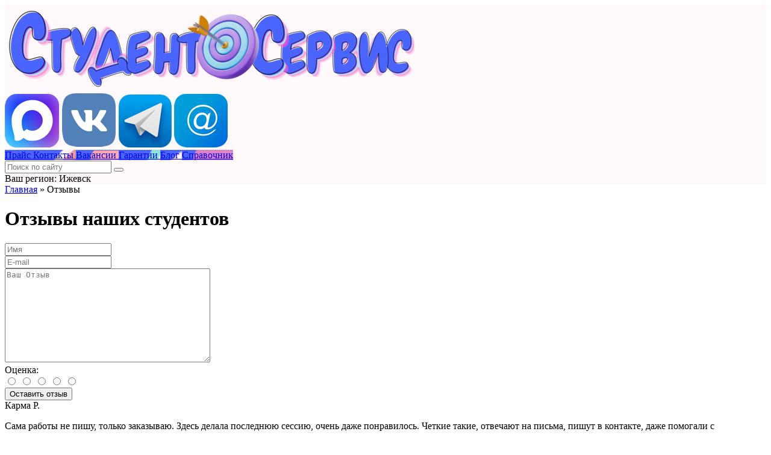

--- FILE ---
content_type: text/html; charset=UTF-8
request_url: https://izhevsk.student-servis.ru/reviews/
body_size: 27193
content:
<!DOCTYPE HTML>
<html lang="ru">

<head>
  <title>Отзывы | Студент-Сервис</title>
<meta name='robots' content='max-image-preview:large' />


<meta name="robots" content="max-snippet:-1, max-image-preview:large, max-video-preview:-1"/>
<link rel="canonical" href="https://izhevsk.student-servis.ru/reviews/"/>
<meta property="og:locale" content="ru_RU" />
<meta property="og:type" content="object" />
<meta property="og:title" content="Отзывы | Студент-Сервис" />
<meta property="og:url" content="https://izhevsk.student-servis.ru/reviews/" />
<meta property="og:site_name" content="Студент-Сервис" />
<!-- / Yoast SEO Premium plugin. -->

<link rel='dns-prefetch' href='//s.w.org' />
<style id='global-styles-inline-css' type='text/css'>
body{--wp--preset--color--black: #000000;--wp--preset--color--cyan-bluish-gray: #abb8c3;--wp--preset--color--white: #ffffff;--wp--preset--color--pale-pink: #f78da7;--wp--preset--color--vivid-red: #cf2e2e;--wp--preset--color--luminous-vivid-orange: #ff6900;--wp--preset--color--luminous-vivid-amber: #fcb900;--wp--preset--color--light-green-cyan: #7bdcb5;--wp--preset--color--vivid-green-cyan: #00d084;--wp--preset--color--pale-cyan-blue: #8ed1fc;--wp--preset--color--vivid-cyan-blue: #0693e3;--wp--preset--color--vivid-purple: #9b51e0;--wp--preset--gradient--vivid-cyan-blue-to-vivid-purple: linear-gradient(135deg,rgba(6,147,227,1) 0%,rgb(155,81,224) 100%);--wp--preset--gradient--light-green-cyan-to-vivid-green-cyan: linear-gradient(135deg,rgb(122,220,180) 0%,rgb(0,208,130) 100%);--wp--preset--gradient--luminous-vivid-amber-to-luminous-vivid-orange: linear-gradient(135deg,rgba(252,185,0,1) 0%,rgba(255,105,0,1) 100%);--wp--preset--gradient--luminous-vivid-orange-to-vivid-red: linear-gradient(135deg,rgba(255,105,0,1) 0%,rgb(207,46,46) 100%);--wp--preset--gradient--very-light-gray-to-cyan-bluish-gray: linear-gradient(135deg,rgb(238,238,238) 0%,rgb(169,184,195) 100%);--wp--preset--gradient--cool-to-warm-spectrum: linear-gradient(135deg,rgb(74,234,220) 0%,rgb(151,120,209) 20%,rgb(207,42,186) 40%,rgb(238,44,130) 60%,rgb(251,105,98) 80%,rgb(254,248,76) 100%);--wp--preset--gradient--blush-light-purple: linear-gradient(135deg,rgb(255,206,236) 0%,rgb(152,150,240) 100%);--wp--preset--gradient--blush-bordeaux: linear-gradient(135deg,rgb(254,205,165) 0%,rgb(254,45,45) 50%,rgb(107,0,62) 100%);--wp--preset--gradient--luminous-dusk: linear-gradient(135deg,rgb(255,203,112) 0%,rgb(199,81,192) 50%,rgb(65,88,208) 100%);--wp--preset--gradient--pale-ocean: linear-gradient(135deg,rgb(255,245,203) 0%,rgb(182,227,212) 50%,rgb(51,167,181) 100%);--wp--preset--gradient--electric-grass: linear-gradient(135deg,rgb(202,248,128) 0%,rgb(113,206,126) 100%);--wp--preset--gradient--midnight: linear-gradient(135deg,rgb(2,3,129) 0%,rgb(40,116,252) 100%);--wp--preset--duotone--dark-grayscale: url('#wp-duotone-dark-grayscale');--wp--preset--duotone--grayscale: url('#wp-duotone-grayscale');--wp--preset--duotone--purple-yellow: url('#wp-duotone-purple-yellow');--wp--preset--duotone--blue-red: url('#wp-duotone-blue-red');--wp--preset--duotone--midnight: url('#wp-duotone-midnight');--wp--preset--duotone--magenta-yellow: url('#wp-duotone-magenta-yellow');--wp--preset--duotone--purple-green: url('#wp-duotone-purple-green');--wp--preset--duotone--blue-orange: url('#wp-duotone-blue-orange');--wp--preset--font-size--small: 13px;--wp--preset--font-size--medium: 20px;--wp--preset--font-size--large: 36px;--wp--preset--font-size--x-large: 42px;}.has-black-color{color: var(--wp--preset--color--black) !important;}.has-cyan-bluish-gray-color{color: var(--wp--preset--color--cyan-bluish-gray) !important;}.has-white-color{color: var(--wp--preset--color--white) !important;}.has-pale-pink-color{color: var(--wp--preset--color--pale-pink) !important;}.has-vivid-red-color{color: var(--wp--preset--color--vivid-red) !important;}.has-luminous-vivid-orange-color{color: var(--wp--preset--color--luminous-vivid-orange) !important;}.has-luminous-vivid-amber-color{color: var(--wp--preset--color--luminous-vivid-amber) !important;}.has-light-green-cyan-color{color: var(--wp--preset--color--light-green-cyan) !important;}.has-vivid-green-cyan-color{color: var(--wp--preset--color--vivid-green-cyan) !important;}.has-pale-cyan-blue-color{color: var(--wp--preset--color--pale-cyan-blue) !important;}.has-vivid-cyan-blue-color{color: var(--wp--preset--color--vivid-cyan-blue) !important;}.has-vivid-purple-color{color: var(--wp--preset--color--vivid-purple) !important;}.has-black-background-color{background-color: var(--wp--preset--color--black) !important;}.has-cyan-bluish-gray-background-color{background-color: var(--wp--preset--color--cyan-bluish-gray) !important;}.has-white-background-color{background-color: var(--wp--preset--color--white) !important;}.has-pale-pink-background-color{background-color: var(--wp--preset--color--pale-pink) !important;}.has-vivid-red-background-color{background-color: var(--wp--preset--color--vivid-red) !important;}.has-luminous-vivid-orange-background-color{background-color: var(--wp--preset--color--luminous-vivid-orange) !important;}.has-luminous-vivid-amber-background-color{background-color: var(--wp--preset--color--luminous-vivid-amber) !important;}.has-light-green-cyan-background-color{background-color: var(--wp--preset--color--light-green-cyan) !important;}.has-vivid-green-cyan-background-color{background-color: var(--wp--preset--color--vivid-green-cyan) !important;}.has-pale-cyan-blue-background-color{background-color: var(--wp--preset--color--pale-cyan-blue) !important;}.has-vivid-cyan-blue-background-color{background-color: var(--wp--preset--color--vivid-cyan-blue) !important;}.has-vivid-purple-background-color{background-color: var(--wp--preset--color--vivid-purple) !important;}.has-black-border-color{border-color: var(--wp--preset--color--black) !important;}.has-cyan-bluish-gray-border-color{border-color: var(--wp--preset--color--cyan-bluish-gray) !important;}.has-white-border-color{border-color: var(--wp--preset--color--white) !important;}.has-pale-pink-border-color{border-color: var(--wp--preset--color--pale-pink) !important;}.has-vivid-red-border-color{border-color: var(--wp--preset--color--vivid-red) !important;}.has-luminous-vivid-orange-border-color{border-color: var(--wp--preset--color--luminous-vivid-orange) !important;}.has-luminous-vivid-amber-border-color{border-color: var(--wp--preset--color--luminous-vivid-amber) !important;}.has-light-green-cyan-border-color{border-color: var(--wp--preset--color--light-green-cyan) !important;}.has-vivid-green-cyan-border-color{border-color: var(--wp--preset--color--vivid-green-cyan) !important;}.has-pale-cyan-blue-border-color{border-color: var(--wp--preset--color--pale-cyan-blue) !important;}.has-vivid-cyan-blue-border-color{border-color: var(--wp--preset--color--vivid-cyan-blue) !important;}.has-vivid-purple-border-color{border-color: var(--wp--preset--color--vivid-purple) !important;}.has-vivid-cyan-blue-to-vivid-purple-gradient-background{background: var(--wp--preset--gradient--vivid-cyan-blue-to-vivid-purple) !important;}.has-light-green-cyan-to-vivid-green-cyan-gradient-background{background: var(--wp--preset--gradient--light-green-cyan-to-vivid-green-cyan) !important;}.has-luminous-vivid-amber-to-luminous-vivid-orange-gradient-background{background: var(--wp--preset--gradient--luminous-vivid-amber-to-luminous-vivid-orange) !important;}.has-luminous-vivid-orange-to-vivid-red-gradient-background{background: var(--wp--preset--gradient--luminous-vivid-orange-to-vivid-red) !important;}.has-very-light-gray-to-cyan-bluish-gray-gradient-background{background: var(--wp--preset--gradient--very-light-gray-to-cyan-bluish-gray) !important;}.has-cool-to-warm-spectrum-gradient-background{background: var(--wp--preset--gradient--cool-to-warm-spectrum) !important;}.has-blush-light-purple-gradient-background{background: var(--wp--preset--gradient--blush-light-purple) !important;}.has-blush-bordeaux-gradient-background{background: var(--wp--preset--gradient--blush-bordeaux) !important;}.has-luminous-dusk-gradient-background{background: var(--wp--preset--gradient--luminous-dusk) !important;}.has-pale-ocean-gradient-background{background: var(--wp--preset--gradient--pale-ocean) !important;}.has-electric-grass-gradient-background{background: var(--wp--preset--gradient--electric-grass) !important;}.has-midnight-gradient-background{background: var(--wp--preset--gradient--midnight) !important;}.has-small-font-size{font-size: var(--wp--preset--font-size--small) !important;}.has-medium-font-size{font-size: var(--wp--preset--font-size--medium) !important;}.has-large-font-size{font-size: var(--wp--preset--font-size--large) !important;}.has-x-large-font-size{font-size: var(--wp--preset--font-size--x-large) !important;}
</style>
<link rel='stylesheet' id='tds-style-frontend-css'  href='https://izhevsk.student-servis.ru/wp-content/plugins/art-decoration-shortcode/assets/css/style-front.min.css?ver=567547' type='text/css' media='all' />
<link rel='stylesheet' id='fancybox-css'  href='https://izhevsk.student-servis.ru/wp-content/themes/student-servis/css/fancybox.css?ver=1.1' type='text/css' media='all' />
<link rel='stylesheet' id='font-awesome-css'  href='https://izhevsk.student-servis.ru/wp-content/themes/student-servis/fontawesome/css/font-awesome.min.css?ver=1.1' type='text/css' media='all' />
<link rel='stylesheet' id='block-css'  href='https://izhevsk.student-servis.ru/wp-content/themes/student-servis/css/block.css?ver=1.9886353325' type='text/css' media='all' />
<link rel='stylesheet' id='style-css'  href='https://izhevsk.student-servis.ru/wp-content/themes/student-servis/style.css?ver=1769075750' type='text/css' media='all' />
<link rel='stylesheet' id='style-responsive-css'  href='https://izhevsk.student-servis.ru/wp-content/themes/student-servis/css/style-responsive.css?ver=1.9886353325' type='text/css' media='all' />
<link rel='stylesheet' id='bootstrap-css'  href='https://izhevsk.student-servis.ru/wp-content/themes/student-servis/css/bootstrap.css?ver=345643264' type='text/css' media='all' />
<link rel='stylesheet' id='theme-css'  href='https://izhevsk.student-servis.ru/wp-content/themes/student-servis/css/style.css?ver=1.9886353325' type='text/css' media='all' />
<link rel='stylesheet' id='owl-css-css'  href='https://izhevsk.student-servis.ru/wp-content/themes/student-servis/css/owl.theme.default.min.css?ver=2.3611' type='text/css' media='all' />
<link rel='stylesheet' id='owl_css_min-css'  href='https://izhevsk.student-servis.ru/wp-content/themes/student-servis/css/owl.carousel.min.css?ver=2.613' type='text/css' media='all' />
<link rel='stylesheet' id='di-css'  href='https://izhevsk.student-servis.ru/wp-includes/css/dashicons.min.css?ver=2.61' type='text/css' media='all' />
<script type='text/javascript' src='https://izhevsk.student-servis.ru/wp-includes/js/jquery/jquery.min.js?ver=3.6.0' id='jquery-core-js'></script>
<script type='text/javascript' src='https://izhevsk.student-servis.ru/wp-includes/js/jquery/jquery-migrate.min.js?ver=3.3.2' id='jquery-migrate-js'></script>
<script type='text/javascript' src='https://izhevsk.student-servis.ru/wp-content/plugins/std-city-subdomain/js/std.js?ver=2.6566горне' id='std-js-js'></script>
<link rel="https://api.w.org/" href="https://izhevsk.student-servis.ru/wp-json/" /><meta name ="robots" content="noindex,nofollow"/><link rel="icon" href="https://izhevsk.student-servis.ru/wp-content/uploads/2025/12/cropped-Student-Servis-pomoshh-studentam-v-uchebe-onlajn-120x120.png" sizes="32x32" />
<link rel="icon" href="https://izhevsk.student-servis.ru/wp-content/uploads/2025/12/cropped-Student-Servis-pomoshh-studentam-v-uchebe-onlajn-358x358.png" sizes="192x192" />
<link rel="apple-touch-icon" href="https://izhevsk.student-servis.ru/wp-content/uploads/2025/12/cropped-Student-Servis-pomoshh-studentam-v-uchebe-onlajn-358x358.png" />
<meta name="msapplication-TileImage" content="https://izhevsk.student-servis.ru/wp-content/uploads/2025/12/cropped-Student-Servis-pomoshh-studentam-v-uchebe-onlajn-358x358.png" />
  <meta charset="UTF-8">
  <meta content="yes" name="apple-mobile-web-app-capable" />
  <meta name="viewport" content="width=device-width, minimum-scale=1, maximum-scale=1, user-scalable=no">
  <link href="https://izhevsk.student-servis.ru/wp-content/themes/student-servis/css/critical_style.css?ver=2.58" rel="stylesheet">
  <meta property="og:image" content="/wp-content/uploads/2020/09/cropped-icon-180x180.png">
  <meta name="twitter:image" content="/wp-content/uploads/2020/09/cropped-icon-100x100.png">
  <meta http-equiv="Content-Security-Policy" content="upgrade-insecure-requests">
  <link rel="apple-touch-icon" sizes="57x57" href="/wp-content/uploads/icons/apple-icon-57x57.png">
  <link rel="apple-touch-icon" sizes="60x60" href="/wp-content/uploads/icons/apple-icon-60x60.png">
  <link rel="apple-touch-icon" sizes="72x72" href="/wp-content/uploads/icons/apple-icon-72x72.png">
  <link rel="apple-touch-icon" sizes="76x76" href="/wp-content/uploads/icons/apple-icon-76x76.png">
  <link rel="apple-touch-icon" sizes="114x114" href="/wp-content/uploads/icons/apple-icon-114x114.png">
  <link rel="apple-touch-icon" sizes="120x120" href="/wp-content/uploads/icons/apple-icon-120x120.png">
  <link rel="apple-touch-icon" sizes="144x144" href="/wp-content/uploads/icons/apple-icon-144x144.png">
  <link rel="apple-touch-icon" sizes="152x152" href="/wp-content/uploads/icons/apple-icon-152x152.png">
  <link rel="apple-touch-icon" sizes="180x180" href="/wp-content/uploads/icons/apple-icon-180x180.png">
  <link rel="icon" type="image/png" sizes="192x192" href="/wp-content/uploads/icons/android-icon-192x192.png">
  <link rel="icon" type="image/png" sizes="32x32" href="/wp-content/uploads/icons/favicon-32x32.png">
  <link rel="icon" type="image/png" sizes="96x96" href="/wp-content/uploads/icons/favicon-96x96.png">
  <link rel="icon" type="image/png" sizes="16x16" href="/wp-content/uploads/icons/favicon-16x16.png">
  <link rel="manifest" href="/wp-content/uploads/icons/manifest.json">
  <meta name="msapplication-TileColor" content="#ffffff">
  <meta name="msapplication-TileImage" content="/ms-icon-144x144.png">
  <meta name="theme-color" content="#ffffff">
  <style>
    @font-face {
      font-family: 'Impact';
      src: url('https://izhevsk.student-servis.ru/wp-content/themes/student-servis/fonts/impact.woff2') format('woff2'),
        url('https://izhevsk.student-servis.ru/wp-content/themes/student-servis/fonts/impact.woff') format('woff');
      font-weight: normal;
      font-style: normal;
      font-display: swap;
    }
  </style>
   <style>
  	        </style>
  <script>
    if (window.location.protocol != 'https:') {
      location.href = location.href.replace("http://", "https://");
    }
  </script>
  <!-- Global site tag (gtag.js) - Google Analytics -->
  <script async src="//www.googletagmanager.com/gtag/js?id=UA-152684628-1">
  </script>
  <script>
    window.dataLayer = window.dataLayer || [];
    function gtag() {
      dataLayer.push(arguments);
    }
    gtag('js', new Date());
    gtag('config', 'UA-152684628-1');
  </script>
  <link href="https://fonts.googleapis.com/css2?family=Roboto+Condensed:wght@400;700&family=Roboto:ital,wght@0,300;0,400;0,700;1,400&display=block" rel="stylesheet">
</head>

<body class="archive post-type-archive post-type-archive-reviews">
  
 
  
<div id="main-menu-wrapper"  style="background:#fff9fc;">
    <div class="container container-top">
      <div id="main-menu">
        <div id="logo">
          <a href="/" data-wpel-link="internal"><img alt="Студент-Сервис в Ижевск" title="Помощь студентам онлайн   в Ижевск Студент-Сервис" class="img-fluid" src="/wp-content/uploads/2025/10/logo-1-e1761834469759.png" alt="Помощь студентам" /></a>
        </div>
        <div id="main-menu-right">
          <a href="https://max.ru/u/f9LHodD0cOIOUERGVgDCH1z4awwfqChdez-IlUcfq45eDLUxKSYEgrpgRIE" target="_blank" rel="nofollow" data-wpel-link="external"><img src="/wp-content/uploads/2026/01/maks-zayavka.png" alt="MAX"></a>
          <a href="https://vk.com/studservis51" target="_blank" rel="nofollow" data-wpel-link="external"><img src="/wp-content/uploads/2026/01/vk-zayavka.png" alt="VKontakte"></a>
          <a href="https://t.me/help_studentu" target="_blank" rel="nofollow" data-wpel-link="external"><img src="/wp-content/uploads/2026/01/tg-zayavka.png" alt="Telegram"></a>
          <a href="mailto:zakaz@student-servis.ru"><img src="/wp-content/uploads/2026/01/ml.png" alt="e-mail"></a>
        </div>
        <div class="m-menu-icon m-menu-open">
          <div class="t_1"></div>
          <div class="t_2"></div>
          <div class="t_3"></div>
        </div>
      </div>
	   </div>
 </div>	  
	  
	
	  
      <div class="menu-wrapper" style="background:#fff9fc;;color:#020202">
        <div class="container">
		
 
		        
						
		 <div class="menu-wrapper-blocks">
		 
		   		  <a href="/price/" class="menu-wrapper-block item-384871" style="background: #4b65ff url(/wp-content/uploads/2025/11/9h.png) no-repeat;" data-wpel-link="internal">
		  
		  <span>Прайс</span>
		  </a>
		     		  <a href="/kontakty/" class="menu-wrapper-block item-384920" style="background: #4b65ff url(/wp-content/uploads/2025/11/4h.png) no-repeat;" data-wpel-link="internal">
		  
		  <span>Контакты</span>
		  </a>
		     		  <a href="/cooperation/" class="menu-wrapper-block item-384918" style="background: #4b65ff url(/wp-content/uploads/2025/11/5h.png) no-repeat;" data-wpel-link="internal">
		  
		  <span>Вакансии</span>
		  </a>
		     		  <a href="/garanty/" class="menu-wrapper-block item-384919" style="background: #4b65ff url(/wp-content/uploads/2025/11/1h.png) no-repeat;" data-wpel-link="internal">
		  
		  <span>Гарантии</span>
		  </a>
		     		  <a href="/stati/" class="menu-wrapper-block item-384943" style="background: #4b65ff url(/wp-content/uploads/2025/11/3h.png) no-repeat;" data-wpel-link="internal">
		  
		  <span>Блог</span>
		  </a>
		     		  <a href="/spravochnik/" class="menu-wrapper-block item-384942" style="background: #4b65ff url(/wp-content/uploads/2025/11/2h.png) no-repeat;" data-wpel-link="internal">
		  
		  <span>Справочник</span>
		  </a>
		     		 
		 </div>	
		 
		      <form id="m-main-menu-form-search" action="/">
                <input class="main-menu-form-input" type="text" name="s" placeholder="Поиск по сайту" />
                <button class="main-menu-form-submit" type="submit"></button>
              </form>
		 
		 
		  <div class="main-menu-city">
                            <div class="modal-open-city"><span>Ваш регион:  Ижевск</span></div>
                         </div>
 
        </div>
 
	  
  </div>

 <main class="main">
    <div class="breadcrumbs"><span><span><a href="https://izhevsk.student-servis.ru/" data-wpel-link="internal">Главная</a> » <span class="breadcrumb_last" aria-current="page">Отзывы</span></span></span> </div>
   <div class="container">
      <h1 class="h1-all-pages">Отзывы наших студентов</h1>
      <div class="rw-reviews-cntainer">
         <form id="reviews-form" action="javascript:void(null);">
            <input type="hidden" name="action" value="add_reviews_action">
            <input type="hidden" id="_wpnonce" name="_wpnonce" value="ff81926fa1" /><input type="hidden" name="_wp_http_referer" value="/reviews/" />            <div class="rw-top-ontainers">
               <div class="rw-reviews-fieid">
                  <input type="text" name="n" placeholder="Имя">
                  <div class="rw-reviews-error-n"></div>
               </div>
               <div class="rw-reviews-fieid">
                  <input type="text" name="m" placeholder="E-mail">
                  <div class="rw-reviews-error-m"></div>
               </div>
            </div>
            <div class="rw-reviews-fieid-textarea">
               <textarea name="t" cols="40" rows="10" placeholder="Ваш Отзыв"></textarea>
               <div class="rw-reviews-error-t"></div>
            </div>
            <div class="rw-top-ontainers">
               <div class="rw-reviews-fieid">
                  <span>Оценка:</span>
                  <div class="rating-area">
                     <input type="radio" id="star-5" name="r" value="5">
                     <label for="star-5" title="Оценка «5»"></label>	
                     <input type="radio" id="star-4" name="r" value="4">
                     <label for="star-4" title="Оценка «4»"></label>    
                     <input type="radio" id="star-3" name="r" value="3">
                     <label for="star-3" title="Оценка «3»"></label>  
                     <input type="radio" id="star-2" name="r" value="2">
                     <label for="star-2" title="Оценка «2»"></label>    
                     <input type="radio" id="star-1" name="r" value="1">
                     <label for="star-1" title="Оценка «1»"></label>
                  </div>
                  <div class="rw-reviews-error-r"></div>
               </div>
               <div class="rw-reviews-fieid">
                  <button type="submit">Оставить отзыв</button>
               </div>
            </div>
         </form>
      </div>
            <div class="page-reviews-wrap">
         <div class="chat">
            <div class="thought thought-main">
               <div class="user-info-main">
                  <span class="oztsl-name">Карма Р.</span>
                  <div class="rating-mini"><span class="active"></span><span class="active"></span><span class="active"></span><span class="active"></span><span class="active"></span><span class="active"></span></div>               </div>
               <p>Сама работы не пишу, только заказываю. Здесь делала последнюю сессию, очень даже понравилось. Четкие такие, отвечают на письма, пишут в контакте, даже помогали с заполнением бланков для практики. Рекомендую!</p>
               <span class="oztsl-date">17-января-2019</span>
            </div>
         </div>
         <div class="clearfix"></div>
      </div>
            <div class="page-reviews-wrap">
         <div class="chat">
            <div class="thought thought-main">
               <div class="user-info-main">
                  <span class="oztsl-name">И.И.</span>
                  <div class="rating-mini"><span class="active"></span><span class="active"></span><span class="active"></span><span class="active"></span><span class="active"></span><span class="active"></span></div>               </div>
               <p>Если будете заказывать, то смотрите на сроки - за короткий срок (пару дней) здесь цена высокая. А если за неделю - то меня все устроило. Претензий нет. Все хорошо, спасибо!</p>
               <span class="oztsl-date">26-декабря-2018</span>
            </div>
         </div>
         <div class="clearfix"></div>
      </div>
            <div class="page-reviews-wrap">
         <div class="chat">
            <div class="thought thought-main">
               <div class="user-info-main">
                  <span class="oztsl-name">Махамед</span>
                  <div class="rating-mini"><span class="active"></span><span class="active"></span><span class="active"></span><span class="active"></span><span class="active"></span><span class="active"></span></div>               </div>
               <p>Заказал курсовую и контрольную. Сроки приемлемые, цены как везде примерно, но все сделали в срок, и даже  оформили. Красава!!))</p>
               <span class="oztsl-date">07-декабря-2018</span>
            </div>
         </div>
         <div class="clearfix"></div>
      </div>
            <div class="page-reviews-wrap">
         <div class="chat">
            <div class="thought thought-main">
               <div class="user-info-main">
                  <span class="oztsl-name">Олеся</span>
                  <div class="rating-mini"><span class="active"></span><span class="active"></span><span class="active"></span><span class="active"></span><span class="active"></span><span class="active"></span></div>               </div>
               <p>На протяжении обучения в институте заказывала несколько работ в данной организации, несколько раз пришлось отправлять на доработку. После доработки работы были приняты с положительными оценками. В целом компания хорошо справляется со своей задачей, буду её советовать своим знакомым. Хочу отметить сотрудника организации в городе Смоленске. Её умение выполнять свои непосредственные обязанности свидетельствует о профессионализме и преданности организации. Удачи вам в ваших трудах!</p>
               <span class="oztsl-date">22-ноября-2018</span>
            </div>
         </div>
         <div class="clearfix"></div>
      </div>
            <div class="page-reviews-wrap">
         <div class="chat">
            <div class="thought thought-main">
               <div class="user-info-main">
                  <span class="oztsl-name">Полина</span>
                  <div class="rating-mini"><span class="active"></span><span class="active"></span><span class="active"></span><span class="active"></span><span class="active"></span><span class="active"></span></div>               </div>
               <p>Заказывала курсовик и контрольные в Костромском отделении. Работы выполняют в срок, что для меня очень важно.!!!</p>
               <span class="oztsl-date">14-ноября-2018</span>
            </div>
         </div>
         <div class="clearfix"></div>
      </div>
            <div class="page-reviews-wrap">
         <div class="chat">
            <div class="thought thought-main">
               <div class="user-info-main">
                  <span class="oztsl-name">И.</span>
                  <div class="rating-mini"><span class="active"></span><span class="active"></span><span class="active"></span><span class="active"></span><span class="active"></span><span class="active"></span></div>               </div>
               <p>Да когда мне писать эти курсовые самому?? вот и обратился в офис мурманска, даже договор заключили! офигеть. реальная контора, жду результат</p>
               <span class="oztsl-date">27-октября-2018</span>
            </div>
         </div>
         <div class="clearfix"></div>
      </div>
            <div class="page-reviews-wrap">
         <div class="chat">
            <div class="thought thought-main">
               <div class="user-info-main">
                  <span class="oztsl-name">Тимур</span>
                  <div class="rating-mini"><span class="active"></span><span class="active"></span><span class="active"></span><span class="active"></span><span class="active"></span><span class="active"></span></div>               </div>
               <p>Обращаюсь обычно в офис в Апатитах, очень удобно, что есть там представительство. Очень выручаете, ребята! Спасибо!</p>
               <span class="oztsl-date">12-октября-2018</span>
            </div>
         </div>
         <div class="clearfix"></div>
      </div>
            <div class="page-reviews-wrap">
         <div class="chat">
            <div class="thought thought-main">
               <div class="user-info-main">
                  <span class="oztsl-name">Игорь</span>
                  <div class="rating-mini"><span class="active"></span><span class="active"></span><span class="active"></span><span class="active"></span><span class="active"></span><span class="active"></span></div>               </div>
               <p>Заказанная курсовая сдана на отлично, за что спасибо. Проверял на антиплагиате: - показало 89%. Рекомендую)</p>
               <span class="oztsl-date">04-сентября-2018</span>
            </div>
         </div>
         <div class="clearfix"></div>
      </div>
            <div class="page-reviews-wrap">
         <div class="chat">
            <div class="thought thought-main">
               <div class="user-info-main">
                  <span class="oztsl-name">Мария</span>
                  <div class="rating-mini"><span class="active"></span><span class="active"></span><span class="active"></span><span class="active"></span><span class="active"></span><span class="active"></span></div>               </div>
               <p>Моему мужу делали контрольные по СЭУ, у нас приняли. Может, просто по разному бывает, врядли все студенты так уж сразу получают отличные работы. Их же как и защитить еще нужно</p>
               <span class="oztsl-date">06-июля-2018</span>
            </div>
         </div>
         <div class="clearfix"></div>
      </div>
            <div class="page-reviews-wrap">
         <div class="chat">
            <div class="thought thought-main">
               <div class="user-info-main">
                  <span class="oztsl-name">ХХХ</span>
                  <div class="rating-mini"><span class="active"></span><span class="active"></span><span class="active"></span><span class="active"></span><span class="active"></span><span class="active"></span></div>               </div>
               <p>Какая то утопия с этими курсовыми! Денег столько нет, чтобы за все это платить! достали!</p>
               <span class="oztsl-date">05-июля-2018</span>
            </div>
         </div>
         <div class="clearfix"></div>
      </div>
            <div class="page-reviews-wrap">
         <div class="chat">
            <div class="thought thought-main">
               <div class="user-info-main">
                  <span class="oztsl-name">Нонна</span>
                  <div class="rating-mini"><span class="active"></span><span class="active"></span><span class="active"></span><span class="active"></span><span class="active"></span><span class="active"></span></div>               </div>
               <p>отличная серьезная организация! с вами приятно иметь дело!!!</p>
               <span class="oztsl-date">28-июня-2018</span>
            </div>
         </div>
         <div class="clearfix"></div>
      </div>
            <div class="page-reviews-wrap">
         <div class="chat">
            <div class="thought thought-main">
               <div class="user-info-main">
                  <span class="oztsl-name">Светлана Сергеевна</span>
                  <div class="rating-mini"><span class="active"></span><span class="active"></span><span class="active"></span><span class="active"></span><span class="active"></span><span class="active"></span></div>               </div>
               <p>Заказывала дипломную работу в Мурманске. Доработки были - три раза. Потом приняли все таки.Считаю, что работают неплохо. Ничего критичного не заметила, у одногруппников вообще финиш был с другими конторами. Мне еще повезло. В нормальное значит место обратилась.</p>
               <span class="oztsl-date">27-июня-2018</span>
            </div>
         </div>
         <div class="clearfix"></div>
      </div>
            <div class="page-reviews-wrap">
         <div class="chat">
            <div class="thought thought-main">
               <div class="user-info-main">
                  <span class="oztsl-name">Валентина</span>
                  <div class="rating-mini"><span class="active"></span><span class="active"></span><span class="active"></span><span class="active"></span><span class="active"></span><span class="active"></span></div>               </div>
               <p>Отдельное спасибо Мариночке из Мурманска
.Девушки молодцы,которые работают в офисе.Претензии выслушивают стойко и с улыбкой..Удачи им в работе.</p>
               <span class="oztsl-date">27-июня-2018</span>
            </div>
         </div>
         <div class="clearfix"></div>
      </div>
            <div class="page-reviews-wrap">
         <div class="chat">
            <div class="thought thought-main">
               <div class="user-info-main">
                  <span class="oztsl-name">Павел</span>
                  <div class="rating-mini"><span class="active"></span><span class="active"></span><span class="active"></span><span class="active"></span><span class="active"></span><span class="active"></span></div>               </div>
               <p>Учусь в Питере, там цены вообще огромные на такие услуги. А сдесь все еще более- мение, пока здесь буду заказывать.</p>
               <span class="oztsl-date">14-июня-2018</span>
            </div>
         </div>
         <div class="clearfix"></div>
      </div>
            <div class="page-reviews-wrap">
         <div class="chat">
            <div class="thought thought-main">
               <div class="user-info-main">
                  <span class="oztsl-name">Игорь М.М.</span>
                  <div class="rating-mini"><span class="active"></span><span class="active"></span><span class="active"></span><span class="active"></span><span class="active"></span><span class="active"></span></div>               </div>
               <p>Есть минусы - всего два месяца гарантия. Нужно дольше - я же моряк, на полгода ухожу, потом плачу за доработки. Ерунда какая то</p>
               <span class="oztsl-date">13-июня-2018</span>
            </div>
         </div>
         <div class="clearfix"></div>
      </div>
            <div class="page-reviews-wrap">
         <div class="chat">
            <div class="thought thought-main">
               <div class="user-info-main">
                  <span class="oztsl-name">Светлана</span>
                  <div class="rating-mini"><span class="active"></span><span class="active"></span><span class="active"></span><span class="active"></span><span class="active"></span><span class="active"></span></div>               </div>
               <p>Спасибо Марине, очень приятная девушка! Хотя работа у вас явно не для слабо нервных))) держитесь, девченки!!!</p>
               <span class="oztsl-date">23-мая-2018</span>
            </div>
         </div>
         <div class="clearfix"></div>
      </div>
            <div class="page-reviews-wrap">
         <div class="chat">
            <div class="thought thought-main">
               <div class="user-info-main">
                  <span class="oztsl-name">Александр</span>
                  <div class="rating-mini"><span class="active"></span><span class="active"></span><span class="active"></span><span class="active"></span><span class="active"></span><span class="active"></span></div>               </div>
               <p>Здравствуйте, сколько будет стоить дипломная работаметодика преподавания естествознания с использованием наглядных пособий"( в начальной школе)</p>
               <span class="oztsl-date">01-февраля-2018</span>
            </div>
         </div>
         <div class="clearfix"></div>
      </div>
            <div class="page-reviews-wrap">
         <div class="chat">
            <div class="thought thought-main">
               <div class="user-info-main">
                  <span class="oztsl-name">Эльвира</span>
                  <div class="rating-mini"><span class="active"></span><span class="active"></span><span class="active"></span><span class="active"></span><span class="active"></span><span class="active"></span></div>               </div>
               <p>только дифирамбы выкладывают, если отзыв правдивый о низком уровне выполнения, то не выкладывать не будут. Отзывы такие же правдивые, как уровень работ. Я не довольна.</p>
               <span class="oztsl-date">18-декабря-2017</span>
            </div>
         </div>
         <div class="clearfix"></div>
      </div>
            <div class="page-reviews-wrap">
         <div class="chat">
            <div class="thought thought-main">
               <div class="user-info-main">
                  <span class="oztsl-name">Дмитрий</span>
                  <div class="rating-mini"><span class="active"></span><span class="active"></span><span class="active"></span><span class="active"></span><span class="active"></span><span class="active"></span></div>               </div>
               <p>Работа выполнена быстро и качественно! Очень понимающие ребята!) Сделали всю работу меньше чем за 24 часа. Всем советую и буду сам ещё обращаться!))</p>
               <span class="oztsl-date">24-ноября-2017</span>
            </div>
         </div>
         <div class="clearfix"></div>
      </div>
            <div class="page-reviews-wrap">
         <div class="chat">
            <div class="thought thought-main">
               <div class="user-info-main">
                  <span class="oztsl-name">Галина</span>
                  <div class="rating-mini"><span class="active"></span><span class="active"></span><span class="active"></span><span class="active"></span><span class="active"></span><span class="active"></span></div>               </div>
               <p>Заказала диплом, ВУЗ начал проверять на оригинальность текста нужно было 70%, оказалось только 82%, Очень приятно удивили! Петрозаводск</p>
               <span class="oztsl-date">19-ноября-2017</span>
            </div>
         </div>
         <div class="clearfix"></div>
      </div>
            <div class="page-reviews-wrap">
         <div class="chat">
            <div class="thought thought-main">
               <div class="user-info-main">
                  <span class="oztsl-name">Дмитрий</span>
                  <div class="rating-mini"><span class="active"></span><span class="active"></span><span class="active"></span><span class="active"></span><span class="active"></span><span class="active"></span></div>               </div>
               <p>Менеджер Костромского филиала всегда очень вежлива и внимательна</p>
               <span class="oztsl-date">17-ноября-2017</span>
            </div>
         </div>
         <div class="clearfix"></div>
      </div>
            <div class="page-reviews-wrap">
         <div class="chat">
            <div class="thought thought-main">
               <div class="user-info-main">
                  <span class="oztsl-name">Ольга</span>
                  <div class="rating-mini"><span class="active"></span><span class="active"></span><span class="active"></span><span class="active"></span><span class="active"></span><span class="active"></span></div>               </div>
               <p>Здравствуйте, спасибо сервису и преподавателю за помощь! Работу в электронном виде получила,все устраивает)</p>
               <span class="oztsl-date">06-октября-2017</span>
            </div>
         </div>
         <div class="clearfix"></div>
      </div>
            <div class="page-reviews-wrap">
         <div class="chat">
            <div class="thought thought-main">
               <div class="user-info-main">
                  <span class="oztsl-name">Р.А.</span>
                  <div class="rating-mini"><span class="active"></span><span class="active"></span><span class="active"></span><span class="active"></span><span class="active"></span><span class="active"></span></div>               </div>
               <p>Здравствуйте, когда Архангельский офис откроете? Планирую там учиться. Было бы неплохо, если бы вы там были.</p>
               <span class="oztsl-date">24-августа-2017</span>
            </div>
         </div>
         <div class="clearfix"></div>
      </div>
            <div class="page-reviews-wrap">
         <div class="chat">
            <div class="thought thought-main">
               <div class="user-info-main">
                  <span class="oztsl-name">Виктория</span>
                  <div class="rating-mini"><span class="active"></span><span class="active"></span><span class="active"></span><span class="active"></span><span class="active"></span><span class="active"></span></div>               </div>
               <p>Заказывала Научно-исследовательскую работу , заплатила 4000! Преподаватель не засчитал Ее, сказал внести изменения , на тот момент уже все филиалы ушли в отпуск, переписывалась с неким Иваном с вашей конторы по поводу этого . Сначала он сказал , разберётся , потом сказал , что мой исполнитель ушёл в отпуск !!! Я сказалась, чтоб моей работой занялся другой , он обещал написать и тишина .</p>
               <span class="oztsl-date">02-августа-2017</span>
            </div>
         </div>
         <div class="clearfix"></div>
      </div>
            <div class="page-reviews-wrap">
         <div class="chat">
            <div class="thought thought-main">
               <div class="user-info-main">
                  <span class="oztsl-name">Евгений</span>
                  <div class="rating-mini"><span class="active"></span><span class="active"></span><span class="active"></span><span class="active"></span><span class="active"></span><span class="active"></span></div>               </div>
               <p>Заказывал дипломную работу, платил за скорость. В итоге сделали работу которую завернули, отправил на переделку. ТРИ РАЗА ИСПРАВЛЯЛИ!! ЭТО НЕНОРМАЛЬНО!!</p>
               <span class="oztsl-date">11-июля-2017</span>
            </div>
         </div>
         <div class="clearfix"></div>
      </div>
            <div class="page-reviews-wrap">
         <div class="chat">
            <div class="thought thought-main">
               <div class="user-info-main">
                  <span class="oztsl-name">Елена</span>
                  <div class="rating-mini"><span class="active"></span><span class="active"></span><span class="active"></span><span class="active"></span><span class="active"></span><span class="active"></span></div>               </div>
               <p>Обещала написать хороший отзыв - и пишу! Мне лично помогли, хотя я верю, что и плохое бывает, не просто угодить некоторым преподавателям.
Спасибо,всем добра)</p>
               <span class="oztsl-date">10-июля-2017</span>
            </div>
         </div>
         <div class="clearfix"></div>
      </div>
            <div class="page-reviews-wrap">
         <div class="chat">
            <div class="thought thought-main">
               <div class="user-info-main">
                  <span class="oztsl-name">И.Н.Г.</span>
                  <div class="rating-mini"><span class="active"></span><span class="active"></span><span class="active"></span><span class="active"></span><span class="active"></span><span class="active"></span></div>               </div>
               <p>Почему сплошные хорошие отзывы? Мне лично два раза исправляли работу по ДМ. Сразу нельзя было нормально сделать?!! Я конечно понимаю, что сам не предоставил методичку, а вы на что?? Сами запасайтесь этими методичками, я работающий человек и мне некогда.</p>
               <span class="oztsl-date">10-июля-2017</span>
            </div>
         </div>
         <div class="clearfix"></div>
      </div>
            <div class="page-reviews-wrap">
         <div class="chat">
            <div class="thought thought-main">
               <div class="user-info-main">
                  <span class="oztsl-name">Павел</span>
                  <div class="rating-mini"><span class="active"></span><span class="active"></span><span class="active"></span><span class="active"></span><span class="active"></span><span class="active"></span></div>               </div>
               <p>Заказывал несколько работ на протяжении учёбы... Почти со всеми все было хорошо, а вот диплом писали дольше и там были доработки. Но защитил.</p>
               <span class="oztsl-date">29-июня-2017</span>
            </div>
         </div>
         <div class="clearfix"></div>
      </div>
            <div class="page-reviews-wrap">
         <div class="chat">
            <div class="thought thought-main">
               <div class="user-info-main">
                  <span class="oztsl-name">..</span>
                  <div class="rating-mini"><span class="active"></span><span class="active"></span><span class="active"></span><span class="active"></span><span class="active"></span><span class="active"></span></div>               </div>
               <p>Неплохую мне курсовую сделали, но цена могла быть и ниже.</p>
               <span class="oztsl-date">29-июня-2017</span>
            </div>
         </div>
         <div class="clearfix"></div>
      </div>
            <div class="page-reviews-wrap">
         <div class="chat">
            <div class="thought thought-main">
               <div class="user-info-main">
                  <span class="oztsl-name">Настя</span>
                  <div class="rating-mini"><span class="active"></span><span class="active"></span><span class="active"></span><span class="active"></span><span class="active"></span><span class="active"></span></div>               </div>
               <p>Я заказывала здесь диплом, и очень довольна качеством работы. Было 2 доработки, но у моих друзей было гораздо больше проблем и платили они в 2 раза больше, чем я. А НАДО БЫЛО СРАЗУ ДУМАТЬ, ГДЕ ЗАКАЗЫВАТЬ, СОВЕТУЮ, НОРМАЛЬНАЯ КОНТОРА</p>
               <span class="oztsl-date">29-июня-2017</span>
            </div>
         </div>
         <div class="clearfix"></div>
      </div>
            <div class="page-reviews-wrap">
         <div class="chat">
            <div class="thought thought-main">
               <div class="user-info-main">
                  <span class="oztsl-name">Эля</span>
                                 </div>
               <p>Вот уже несколько лет я обращаюсь к услугам данной компании. Всегда была довольна: все в сроки, правильно оформлено, даже если что-то не так, исправляли.</p>
               <span class="oztsl-date">15-июня-2017</span>
            </div>
         </div>
         <div class="clearfix"></div>
      </div>
            <div class="page-reviews-wrap">
         <div class="chat">
            <div class="thought thought-main">
               <div class="user-info-main">
                  <span class="oztsl-name">Эля</span>
                  <div class="rating-mini"><span class="active"></span><span class="active"></span><span class="active"></span><span class="active"></span><span class="active"></span><span class="active"></span></div>               </div>
               <p>Почему у вас в договоре не предусмотрен пункт: если вы в сроки не предоставляете работу, то заказчику будет произведен частичный или полный возврат денег. И желательно без ожидания рассмотрения заявления с жалобой в течении 10 дней.</p>
               <span class="oztsl-date">15-июня-2017</span>
            </div>
         </div>
         <div class="clearfix"></div>
      </div>
            <div class="page-reviews-wrap">
         <div class="chat">
            <div class="thought thought-main">
               <div class="user-info-main">
                  <span class="oztsl-name">Камила</span>
                  <div class="rating-mini"><span class="active"></span><span class="active"></span><span class="active"></span><span class="active"></span><span class="active"></span><span class="active"></span></div>               </div>
               <p>здраствуйте,сколько будет стоить диплом на темуАнализ ассортимента и оценка качества мороженого ? Для колледжа</p>
               <span class="oztsl-date">15-июня-2017</span>
            </div>
         </div>
         <div class="clearfix"></div>
      </div>
            <div class="page-reviews-wrap">
         <div class="chat">
            <div class="thought thought-main">
               <div class="user-info-main">
                  <span class="oztsl-name">Алексей</span>
                  <div class="rating-mini"><span class="active"></span><span class="active"></span><span class="active"></span><span class="active"></span><span class="active"></span><span class="active"></span></div>               </div>
               <p>Заказывал несколько рефератов. Хорошо оформили.</p>
               <span class="oztsl-date">02-июня-2017</span>
            </div>
         </div>
         <div class="clearfix"></div>
      </div>
            <div class="page-reviews-wrap">
         <div class="chat">
            <div class="thought thought-main">
               <div class="user-info-main">
                  <span class="oztsl-name">самоха</span>
                  <div class="rating-mini"><span class="active"></span><span class="active"></span><span class="active"></span><span class="active"></span><span class="active"></span><span class="active"></span></div>               </div>
               <p>прикрываются договором.... и ценники подняли</p>
               <span class="oztsl-date">13-мая-2017</span>
            </div>
         </div>
         <div class="clearfix"></div>
      </div>
            <div class="page-reviews-wrap">
         <div class="chat">
            <div class="thought thought-main">
               <div class="user-info-main">
                  <span class="oztsl-name">Мила</span>
                  <div class="rating-mini"><span class="active"></span><span class="active"></span><span class="active"></span><span class="active"></span><span class="active"></span><span class="active"></span></div>               </div>
               <p>Заказывала дипломную работу. Срок не нарушили и за это отдельное спасибо. Я бы сама не успела.</p>
               <span class="oztsl-date">25-апреля-2017</span>
            </div>
         </div>
         <div class="clearfix"></div>
      </div>
            <div class="page-reviews-wrap">
         <div class="chat">
            <div class="thought thought-main">
               <div class="user-info-main">
                  <span class="oztsl-name">....</span>
                  <div class="rating-mini"><span class="active"></span><span class="active"></span><span class="active"></span><span class="active"></span><span class="active"></span><span class="active"></span></div>               </div>
               <p>А почему электронный вид платный? Что за бред?!</p>
               <span class="oztsl-date">20-апреля-2017</span>
            </div>
         </div>
         <div class="clearfix"></div>
      </div>
            <div class="page-reviews-wrap">
         <div class="chat">
            <div class="thought thought-main">
               <div class="user-info-main">
                  <span class="oztsl-name">Ольга</span>
                  <div class="rating-mini"><span class="active"></span><span class="active"></span><span class="active"></span><span class="active"></span><span class="active"></span><span class="active"></span></div>               </div>
               <p>Я второй раз обращалась за курсовой. Помню, что в первый раз были доработки, но хоть исправили все. Сейчас вообще гладко все прошло. Я рада, что вы есть. Куда уж без вас??!!))</p>
               <span class="oztsl-date">07-апреля-2017</span>
            </div>
         </div>
         <div class="clearfix"></div>
      </div>
            <div class="page-reviews-wrap">
         <div class="chat">
            <div class="thought thought-main">
               <div class="user-info-main">
                  <span class="oztsl-name">М.Р.</span>
                  <div class="rating-mini"><span class="active"></span><span class="active"></span><span class="active"></span><span class="active"></span><span class="active"></span><span class="active"></span></div>               </div>
               <p>Заказывала статью для журнала. Даже удивилась, что приняли ее в журнал. И еще сказали, что статья пойдет на конкурс. Молодцы, ребята!</p>
               <span class="oztsl-date">06-марта-2017</span>
            </div>
         </div>
         <div class="clearfix"></div>
      </div>
            <div class="page-reviews-wrap">
         <div class="chat">
            <div class="thought thought-main">
               <div class="user-info-main">
                  <span class="oztsl-name">Анна</span>
                  <div class="rating-mini"><span class="active"></span><span class="active"></span><span class="active"></span><span class="active"></span><span class="active"></span><span class="active"></span></div>               </div>
               <p>Заказывала производственную, преддипломную практики, и сам диплом. Работы выполнены в срок. В работах были небольшие недочеты, но все исправили очень оперативно! В итоге все работы сданы, диплом защищен, и все наотлично". Очень удобно, что все можно оформить через интернет. Цены тоже очень порадовали. Спасибо вам большое) Желаю вам удачи и дальнейшего процветания!</p>
               <span class="oztsl-date">15-февраля-2017</span>
            </div>
         </div>
         <div class="clearfix"></div>
      </div>
            <div class="page-reviews-wrap">
         <div class="chat">
            <div class="thought thought-main">
               <div class="user-info-main">
                  <span class="oztsl-name">Алексей</span>
                  <div class="rating-mini"><span class="active"></span><span class="active"></span><span class="active"></span><span class="active"></span><span class="active"></span><span class="active"></span></div>               </div>
               <p>Очень доволен оказанной услугой. Работа выполнена в срок, соответствует методическим рекомендациям Вуза. Спасибо.</p>
               <span class="oztsl-date">01-февраля-2017</span>
            </div>
         </div>
         <div class="clearfix"></div>
      </div>
            <div class="page-reviews-wrap">
         <div class="chat">
            <div class="thought thought-main">
               <div class="user-info-main">
                  <span class="oztsl-name">Иван</span>
                  <div class="rating-mini"><span class="active"></span><span class="active"></span><span class="active"></span><span class="active"></span><span class="active"></span><span class="active"></span></div>               </div>
               <p>Заказывал диплом на горного инженера. Очень удивился, что здесь такое вообще делают. И ведь нормально сделали!! Ребята, вы классные! Преподам вашим отдельное спасибо. Без вас бы точно в академку пошел. Удачи вам!</p>
               <span class="oztsl-date">30-января-2017</span>
            </div>
         </div>
         <div class="clearfix"></div>
      </div>
            <div class="page-reviews-wrap">
         <div class="chat">
            <div class="thought thought-main">
               <div class="user-info-main">
                  <span class="oztsl-name">Сергей Ф.</span>
                  <div class="rating-mini"><span class="active"></span><span class="active"></span><span class="active"></span><span class="active"></span><span class="active"></span><span class="active"></span></div>               </div>
               <p>Заказал диплом по Менеджменту, сделали за 2 недели. Цена устроила, оформили правильно. Спасибо!</p>
               <span class="oztsl-date">19-января-2017</span>
            </div>
         </div>
         <div class="clearfix"></div>
      </div>
            <div class="page-reviews-wrap">
         <div class="chat">
            <div class="thought thought-main">
               <div class="user-info-main">
                  <span class="oztsl-name">Татьяна</span>
                  <div class="rating-mini"><span class="active"></span><span class="active"></span><span class="active"></span><span class="active"></span><span class="active"></span><span class="active"></span></div>               </div>
               <p>Спасибо огромное за работу,всё в срок,на отлично! Теперь буду постоянным клиентом</p>
               <span class="oztsl-date">19-января-2017</span>
            </div>
         </div>
         <div class="clearfix"></div>
      </div>
            <div class="page-reviews-wrap">
         <div class="chat">
            <div class="thought thought-main">
               <div class="user-info-main">
                  <span class="oztsl-name">К.И.</span>
                  <div class="rating-mini"><span class="active"></span><span class="active"></span><span class="active"></span><span class="active"></span><span class="active"></span><span class="active"></span></div>               </div>
               <p>А почему обязательно платить аванс?? Могли бы и без него принимать заказы.</p>
               <span class="oztsl-date">12-января-2017</span>
            </div>
         </div>
         <div class="clearfix"></div>
      </div>
            <div class="page-reviews-wrap">
         <div class="chat">
            <div class="thought thought-main">
               <div class="user-info-main">
                  <span class="oztsl-name">Елена М.</span>
                  <div class="rating-mini"><span class="active"></span><span class="active"></span><span class="active"></span><span class="active"></span><span class="active"></span><span class="active"></span></div>               </div>
               <p>Хорошее и вежливое отношение к клиентам!!! Спасибо за сервис!</p>
               <span class="oztsl-date">09-января-2017</span>
            </div>
         </div>
         <div class="clearfix"></div>
      </div>
            <div class="page-reviews-wrap">
         <div class="chat">
            <div class="thought thought-main">
               <div class="user-info-main">
                  <span class="oztsl-name">Виктор</span>
                  <div class="rating-mini"><span class="active"></span><span class="active"></span><span class="active"></span><span class="active"></span><span class="active"></span><span class="active"></span></div>               </div>
               <p>Заказывал курсовую работу.
Работа нужна в оооочень кратчайшие сроки, 2 дня. Сделали все в срок, с 100% - ной правильностью. Цена для кого-то покажется высокой, но, это стоит того, всем советую.
Спасибо большое администрации. Закажу еще не раз тут работу.
Остерегайтесь мошенников!!!
Всем советую!</p>
               <span class="oztsl-date">28-декабря-2016</span>
            </div>
         </div>
         <div class="clearfix"></div>
      </div>
            <div class="page-reviews-wrap">
         <div class="chat">
            <div class="thought thought-main">
               <div class="user-info-main">
                  <span class="oztsl-name">Елена Михайловна</span>
                  <div class="rating-mini"><span class="active"></span><span class="active"></span><span class="active"></span><span class="active"></span><span class="active"></span><span class="active"></span></div>               </div>
               <p>Прошу принять отдельную благодарность менеджеру Александре за доброжелательное и вежливое отношение, и понимание. Вы нам очень помогли. Желаем вам профессионального роста и побольше хороших клиентов!</p>
               <span class="oztsl-date">22-декабря-2016</span>
            </div>
         </div>
         <div class="clearfix"></div>
      </div>
            <div class="page-reviews-wrap">
         <div class="chat">
            <div class="thought thought-main">
               <div class="user-info-main">
                  <span class="oztsl-name">Анжелика</span>
                  <div class="rating-mini"><span class="active"></span><span class="active"></span><span class="active"></span><span class="active"></span><span class="active"></span><span class="active"></span></div>               </div>
               <p>Заказывала у них курсовую по ТГП, проблем особо и не было, быстро сделали и цена не испугала. Советую и остальным студентам делать там заказы, если у вас, как и у меня, нет времени на все это.</p>
               <span class="oztsl-date">21-декабря-2016</span>
            </div>
         </div>
         <div class="clearfix"></div>
      </div>
            <div class="page-reviews-wrap">
         <div class="chat">
            <div class="thought thought-main">
               <div class="user-info-main">
                  <span class="oztsl-name">Слава</span>
                  <div class="rating-mini"><span class="active"></span><span class="active"></span><span class="active"></span><span class="active"></span><span class="active"></span><span class="active"></span></div>               </div>
               <p>Делал заказ на два реферата. оформили хорошо, у меня сразу приняли в институте. Не жалею, что обратился. И недорого и быстро. Хорошая компания.</p>
               <span class="oztsl-date">13-декабря-2016</span>
            </div>
         </div>
         <div class="clearfix"></div>
      </div>
            <div class="page-reviews-wrap">
         <div class="chat">
            <div class="thought thought-main">
               <div class="user-info-main">
                  <span class="oztsl-name">Каролина</span>
                  <div class="rating-mini"><span class="active"></span><span class="active"></span><span class="active"></span><span class="active"></span><span class="active"></span><span class="active"></span></div>               </div>
               <p>Хочу поблагодарить за курсовую работу, защитила на положительную оценку!!!</p>
               <span class="oztsl-date">07-ноября-2016</span>
            </div>
         </div>
         <div class="clearfix"></div>
      </div>
            <div class="page-reviews-wrap">
         <div class="chat">
            <div class="thought thought-main">
               <div class="user-info-main">
                  <span class="oztsl-name">Светлана</span>
                  <div class="rating-mini"><span class="active"></span><span class="active"></span><span class="active"></span><span class="active"></span><span class="active"></span><span class="active"></span></div>               </div>
               <p>Здравствуйте! Я заказала курсовую и контрольную. Сделали за неделю, цены ниже, чем у других. Меня все устроило, еще буду обращаться</p>
               <span class="oztsl-date">29-октября-2016</span>
            </div>
         </div>
         <div class="clearfix"></div>
      </div>
            <div class="page-reviews-wrap">
         <div class="chat">
            <div class="thought thought-main">
               <div class="user-info-main">
                  <span class="oztsl-name">Мария</span>
                  <div class="rating-mini"><span class="active"></span><span class="active"></span><span class="active"></span><span class="active"></span><span class="active"></span><span class="active"></span></div>               </div>
               <p>Все отлично, спасибо!</p>
               <span class="oztsl-date">17-сентября-2016</span>
            </div>
         </div>
         <div class="clearfix"></div>
      </div>
            <div class="page-reviews-wrap">
         <div class="chat">
            <div class="thought thought-main">
               <div class="user-info-main">
                  <span class="oztsl-name">Катерина</span>
                  <div class="rating-mini"><span class="active"></span><span class="active"></span><span class="active"></span><span class="active"></span><span class="active"></span><span class="active"></span></div>               </div>
               <p>Все хорошо, все работы прошли! Спасибо вам! До следующей сессии!!</p>
               <span class="oztsl-date">07-сентября-2016</span>
            </div>
         </div>
         <div class="clearfix"></div>
      </div>
            <div class="page-reviews-wrap">
         <div class="chat">
            <div class="thought thought-main">
               <div class="user-info-main">
                  <span class="oztsl-name">Катерина</span>
                  <div class="rating-mini"><span class="active"></span><span class="active"></span><span class="active"></span><span class="active"></span><span class="active"></span><span class="active"></span></div>               </div>
               <p>Хорошая компания!</p>
               <span class="oztsl-date">07-сентября-2016</span>
            </div>
         </div>
         <div class="clearfix"></div>
      </div>
            <div class="page-reviews-wrap">
         <div class="chat">
            <div class="thought thought-main">
               <div class="user-info-main">
                  <span class="oztsl-name">Администрация</span>
                  <div class="rating-mini"><span class="active"></span><span class="active"></span><span class="active"></span><span class="active"></span><span class="active"></span><span class="active"></span></div>               </div>
               <p>Спасибо за ваш отзыв! Для нас это важно!)</p>
               <span class="oztsl-date">07-сентября-2016</span>
            </div>
         </div>
         <div class="clearfix"></div>
      </div>
            <div class="page-reviews-wrap">
         <div class="chat">
            <div class="thought thought-main">
               <div class="user-info-main">
                  <span class="oztsl-name">Ирина</span>
                  <div class="rating-mini"><span class="active"></span><span class="active"></span><span class="active"></span><span class="active"></span><span class="active"></span><span class="active"></span></div>               </div>
               <p>Спасибо, что Вы есть!!!!! Вы супер!!!!!</p>
               <span class="oztsl-date">03-сентября-2016</span>
            </div>
         </div>
         <div class="clearfix"></div>
      </div>
            <div class="page-reviews-wrap">
         <div class="chat">
            <div class="thought thought-main">
               <div class="user-info-main">
                  <span class="oztsl-name">Галина</span>
                  <div class="rating-mini"><span class="active"></span><span class="active"></span><span class="active"></span><span class="active"></span><span class="active"></span><span class="active"></span></div>               </div>
               <p>Ну сколько можно отдыхать??? Народ жаждет знаний!!!</p>
               <span class="oztsl-date">31-августа-2016</span>
            </div>
         </div>
         <div class="clearfix"></div>
      </div>
            <div class="page-reviews-wrap">
         <div class="chat">
            <div class="thought thought-main">
               <div class="user-info-main">
                  <span class="oztsl-name">Иван</span>
                  <div class="rating-mini"><span class="active"></span><span class="active"></span><span class="active"></span><span class="active"></span><span class="active"></span><span class="active"></span></div>               </div>
               <p>Ну вот... хотел курсовичок заказать, а вы в отпуске... Жаль! Придется ждать! Возвращайтесь скорее, сессия ведь скоро...))</p>
               <span class="oztsl-date">07-августа-2016</span>
            </div>
         </div>
         <div class="clearfix"></div>
      </div>
            <div class="page-reviews-wrap">
         <div class="chat">
            <div class="thought thought-main">
               <div class="user-info-main">
                  <span class="oztsl-name">Калинкина Виктория</span>
                  <div class="rating-mini"><span class="active"></span><span class="active"></span><span class="active"></span><span class="active"></span><span class="active"></span><span class="active"></span></div>               </div>
               <p>Нужна была работа в крайние сроки. Так и получилось, выполнили быстро, качественно, и цена отличная))Всем рекомендую</p>
               <span class="oztsl-date">07-августа-2016</span>
            </div>
         </div>
         <div class="clearfix"></div>
      </div>
            <div class="page-reviews-wrap">
         <div class="chat">
            <div class="thought thought-main">
               <div class="user-info-main">
                  <span class="oztsl-name">Цеденова дорджима</span>
                  <div class="rating-mini"><span class="active"></span><span class="active"></span><span class="active"></span><span class="active"></span><span class="active"></span><span class="active"></span></div>               </div>
               <p>Огромное спасибо за проделаную работу! За время работа поддерживали контакт(скидыва ла мне скриншоты работы). В итоге получила 5! Кстати работа обошлась недорого!</p>
               <span class="oztsl-date">07-августа-2016</span>
            </div>
         </div>
         <div class="clearfix"></div>
      </div>
            <div class="page-reviews-wrap">
         <div class="chat">
            <div class="thought thought-main">
               <div class="user-info-main">
                  <span class="oztsl-name">Цеденова дорджима</span>
                  <div class="rating-mini"><span class="active"></span><span class="active"></span><span class="active"></span><span class="active"></span><span class="active"></span><span class="active"></span></div>               </div>
               <p>Огромное спасибо за проделаную работу! За время работа поддерживали контакт(скидыва ла мне скриншоты работы). В итоге получила 5! Кстати работа обошлась недорого!</p>
               <span class="oztsl-date">06-августа-2016</span>
            </div>
         </div>
         <div class="clearfix"></div>
      </div>
            <div class="page-reviews-wrap">
         <div class="chat">
            <div class="thought thought-main">
               <div class="user-info-main">
                  <span class="oztsl-name">Олег</span>
                  <div class="rating-mini"><span class="active"></span><span class="active"></span><span class="active"></span><span class="active"></span><span class="active"></span><span class="active"></span></div>               </div>
               <p>Хороший сервис,я заказывал диплом, за 2 недели сделали, претензий нет. Да и гарантия на работу 2 месяца есть. Доволен, что обратился именно в эту компанию.</p>
               <span class="oztsl-date">24-июля-2016</span>
            </div>
         </div>
         <div class="clearfix"></div>
      </div>
            <div class="page-reviews-wrap">
         <div class="chat">
            <div class="thought thought-main">
               <div class="user-info-main">
                  <span class="oztsl-name">Василий Н.</span>
                  <div class="rating-mini"><span class="active"></span><span class="active"></span><span class="active"></span><span class="active"></span><span class="active"></span><span class="active"></span></div>               </div>
               <p>Я прошлый раз работу дорабатывал, но преподаватель все-таки принял)) А сейчас курсач приняли сразу. Ребята, вы супер!!!! Скоро опять приду!</p>
               <span class="oztsl-date">07-июня-2016</span>
            </div>
         </div>
         <div class="clearfix"></div>
      </div>
            <div class="page-reviews-wrap">
         <div class="chat">
            <div class="thought thought-main">
               <div class="user-info-main">
                  <span class="oztsl-name">Александра</span>
                  <div class="rating-mini"><span class="active"></span><span class="active"></span><span class="active"></span><span class="active"></span><span class="active"></span><span class="active"></span></div>               </div>
               <p>Что заказала,выполн ено на отлично и в срок. Большое спасибо! Посоветую друзьям и сама ещё не раз обращусь.</p>
               <span class="oztsl-date">21-мая-2016</span>
            </div>
         </div>
         <div class="clearfix"></div>
      </div>
            <div class="page-reviews-wrap">
         <div class="chat">
            <div class="thought thought-main">
               <div class="user-info-main">
                  <span class="oztsl-name">Светлана</span>
                  <div class="rating-mini"><span class="active"></span><span class="active"></span><span class="active"></span><span class="active"></span><span class="active"></span><span class="active"></span></div>               </div>
               <p>У нас тут в Курске вообще толком негде заказать, одни кидалово кругом! а студент-сервис не обманули, работу выполнили хорошо, оформили правильно, в следующей сессии придем уже всей группой! спасибо, что работаете в нашем городе!))</p>
               <span class="oztsl-date">07-мая-2016</span>
            </div>
         </div>
         <div class="clearfix"></div>
      </div>
            <div class="page-reviews-wrap">
         <div class="chat">
            <div class="thought thought-main">
               <div class="user-info-main">
                  <span class="oztsl-name">Катерина</span>
                  <div class="rating-mini"><span class="active"></span><span class="active"></span><span class="active"></span><span class="active"></span><span class="active"></span><span class="active"></span></div>               </div>
               <p>заказывала работу в Мурманске. Ну что про них сказать... сделали в срок, оформление хорошее, сносок много, литература новая. Умеют же делать!)</p>
               <span class="oztsl-date">07-мая-2016</span>
            </div>
         </div>
         <div class="clearfix"></div>
      </div>
            <div class="page-reviews-wrap">
         <div class="chat">
            <div class="thought thought-main">
               <div class="user-info-main">
                  <span class="oztsl-name">Илья П.</span>
                  <div class="rating-mini"><span class="active"></span><span class="active"></span><span class="active"></span><span class="active"></span><span class="active"></span><span class="active"></span></div>               </div>
               <p>Подняли оригинальность до 84%!! круто!! у меня самая лучшая работа в группе!! офигеть!!! спасибо!!!!!!</p>
               <span class="oztsl-date">12-апреля-2016</span>
            </div>
         </div>
         <div class="clearfix"></div>
      </div>
            <div class="page-reviews-wrap">
         <div class="chat">
            <div class="thought thought-main">
               <div class="user-info-main">
                  <span class="oztsl-name">Соня</span>
                  <div class="rating-mini"><span class="active"></span><span class="active"></span><span class="active"></span><span class="active"></span><span class="active"></span><span class="active"></span></div>               </div>
               <p>Впечатления очень хорошие. Работу сделали в срок и очень хорошо. Я довольна. Все оформлено грамотно. Замечаний нет, очень очень порадовали. Огромное спасибо!</p>
               <span class="oztsl-date">07-апреля-2016</span>
            </div>
         </div>
         <div class="clearfix"></div>
      </div>
            <div class="page-reviews-wrap">
         <div class="chat">
            <div class="thought thought-main">
               <div class="user-info-main">
                  <span class="oztsl-name">Н.Е.</span>
                  <div class="rating-mini"><span class="active"></span><span class="active"></span><span class="active"></span><span class="active"></span><span class="active"></span><span class="active"></span></div>               </div>
               <p>Кстати, про Аметист согласна, полная чушь! Как так вообще можно работать? У меня подруге сделали плохую работу в июне, она пришла за помощью, а ей говорят: Тот человек, который делал эту работу, сейчас в отпуске, ничего сделать не можем!.. И что? Она пошла в Студент-Сервис, вроде помогли. Я ничего плохого про Студент-сервис не слышала, помогают они нам, занятым...)))</p>
               <span class="oztsl-date">07-марта-2016</span>
            </div>
         </div>
         <div class="clearfix"></div>
      </div>
            <div class="page-reviews-wrap">
         <div class="chat">
            <div class="thought thought-main">
               <div class="user-info-main">
                  <span class="oztsl-name">Александр</span>
                  <div class="rating-mini"><span class="active"></span><span class="active"></span><span class="active"></span><span class="active"></span><span class="active"></span><span class="active"></span></div>               </div>
               <p>Хорошая компания!</p>
               <span class="oztsl-date">07-марта-2016</span>
            </div>
         </div>
         <div class="clearfix"></div>
      </div>
            <div class="page-reviews-wrap">
         <div class="chat">
            <div class="thought thought-main">
               <div class="user-info-main">
                  <span class="oztsl-name">Яна</span>
                  <div class="rating-mini"><span class="active"></span><span class="active"></span><span class="active"></span><span class="active"></span><span class="active"></span><span class="active"></span></div>               </div>
               <p>много раз заказывали и контрольные и курсовые, все замечательно, бе з ошибок! спасибо огромное)))</p>
               <span class="oztsl-date">24-февраля-2016</span>
            </div>
         </div>
         <div class="clearfix"></div>
      </div>
            <div class="page-reviews-wrap">
         <div class="chat">
            <div class="thought thought-main">
               <div class="user-info-main">
                  <span class="oztsl-name">Саша</span>
                  <div class="rating-mini"><span class="active"></span><span class="active"></span><span class="active"></span><span class="active"></span><span class="active"></span><span class="active"></span></div>               </div>
               <p>Сделали всё граматно, больше спасибо)</p>
               <span class="oztsl-date">07-февраля-2016</span>
            </div>
         </div>
         <div class="clearfix"></div>
      </div>
            <div class="page-reviews-wrap">
         <div class="chat">
            <div class="thought thought-main">
               <div class="user-info-main">
                  <span class="oztsl-name">Константин</span>
                  <div class="rating-mini"><span class="active"></span><span class="active"></span><span class="active"></span><span class="active"></span><span class="active"></span><span class="active"></span></div>               </div>
               <p>Спасибо вам! Сделали мне самый лучший диплом в группе! Супер!</p>
               <span class="oztsl-date">07-февраля-2016</span>
            </div>
         </div>
         <div class="clearfix"></div>
      </div>
            <div class="page-reviews-wrap">
         <div class="chat">
            <div class="thought thought-main">
               <div class="user-info-main">
                  <span class="oztsl-name">АННА</span>
                  <div class="rating-mini"><span class="active"></span><span class="active"></span><span class="active"></span><span class="active"></span><span class="active"></span><span class="active"></span></div>               </div>
               <p>заказывали дипломную работу! Была доработка, но после исправлений работа стала просто ОФИГИТИТЕЛЬНООО ООООООООООООООО ООООООООЙ!!!!!! !!!!!!!! СПС))</p>
               <span class="oztsl-date">07-февраля-2016</span>
            </div>
         </div>
         <div class="clearfix"></div>
      </div>
            <div class="page-reviews-wrap">
         <div class="chat">
            <div class="thought thought-main">
               <div class="user-info-main">
                  <span class="oztsl-name">Никита</span>
                  <div class="rating-mini"><span class="active"></span><span class="active"></span><span class="active"></span><span class="active"></span><span class="active"></span><span class="active"></span></div>               </div>
               <p>Грамотно оформили заказ, замечаний по работе нет - одни восхищения от качества работы.Очень доволен антиплагиатом - 73% оригинальности, что очень важно при сдачи работы.Огромное спасибо!</p>
               <span class="oztsl-date">17-января-2016</span>
            </div>
         </div>
         <div class="clearfix"></div>
      </div>
            <div class="page-reviews-wrap">
         <div class="chat">
            <div class="thought thought-main">
               <div class="user-info-main">
                  <span class="oztsl-name">Матвей И.</span>
                  <div class="rating-mini"><span class="active"></span><span class="active"></span><span class="active"></span><span class="active"></span><span class="active"></span><span class="active"></span></div>               </div>
               <p>Ну что можно о них сказать? Я получил свою работу, сделали в срок. За это отдельное спасибо. По самой работе замечаний не было, допустили в защите. Я вобщем доволен.</p>
               <span class="oztsl-date">12-января-2016</span>
            </div>
         </div>
         <div class="clearfix"></div>
      </div>
            <div class="page-reviews-wrap">
         <div class="chat">
            <div class="thought thought-main">
               <div class="user-info-main">
                  <span class="oztsl-name">Мария В.</span>
                  <div class="rating-mini"><span class="active"></span><span class="active"></span><span class="active"></span><span class="active"></span><span class="active"></span><span class="active"></span></div>               </div>
               <p>Очень понравилось обслуживание, но дорого.......(((((((((</p>
               <span class="oztsl-date">17-декабря-2015</span>
            </div>
         </div>
         <div class="clearfix"></div>
      </div>
            <div class="page-reviews-wrap">
         <div class="chat">
            <div class="thought thought-main">
               <div class="user-info-main">
                  <span class="oztsl-name">Маша</span>
                  <div class="rating-mini"><span class="active"></span><span class="active"></span><span class="active"></span><span class="active"></span><span class="active"></span><span class="active"></span></div>               </div>
               <p>Две гуманитарные работки, а денег взяли огого совсем зажрались господа...и купон их со 100 рублями особой роли не играет. Презентация 1900 р ну не с ума ли они там сошли, еще и доклад навязывают, а мне он зачем, а без доклада не делают!</p>
               <span class="oztsl-date">07-декабря-2015</span>
            </div>
         </div>
         <div class="clearfix"></div>
      </div>
            <div class="page-reviews-wrap">
         <div class="chat">
            <div class="thought thought-main">
               <div class="user-info-main">
                  <span class="oztsl-name">Анна</span>
                  <div class="rating-mini"><span class="active"></span><span class="active"></span><span class="active"></span><span class="active"></span><span class="active"></span><span class="active"></span></div>               </div>
               <p>Здравствуйте!Ск ажите пожалуйста,вы ставите печати на отчетах по практике?</p>
               <span class="oztsl-date">07-декабря-2015</span>
            </div>
         </div>
         <div class="clearfix"></div>
      </div>
            <div class="page-reviews-wrap">
         <div class="chat">
            <div class="thought thought-main">
               <div class="user-info-main">
                  <span class="oztsl-name">Андрей И.</span>
                  <div class="rating-mini"><span class="active"></span><span class="active"></span><span class="active"></span><span class="active"></span><span class="active"></span><span class="active"></span></div>               </div>
               <p>Хочу поделиться своим впечатлением... Персонал неплохой, грамотные девушки. Заказал курсовую по ТММ, у нас в группе все заказывают в разных местах, а мы с приятелем тут заказали. Мне сделали в срок, а другу задержали на день. Но мы сдали, вроде не опоздали. Работы приняли. Вобщем, впечатление нормал</p>
               <span class="oztsl-date">07-декабря-2015</span>
            </div>
         </div>
         <div class="clearfix"></div>
      </div>
            <div class="page-reviews-wrap">
         <div class="chat">
            <div class="thought thought-main">
               <div class="user-info-main">
                  <span class="oztsl-name">Никита</span>
                  <div class="rating-mini"><span class="active"></span><span class="active"></span><span class="active"></span><span class="active"></span><span class="active"></span><span class="active"></span></div>               </div>
               <p>Сделали в срок, замечаний нет, антиплагиат - очень порадовал, буду продолжать пользоваться их услугами...</p>
               <span class="oztsl-date">07-декабря-2015</span>
            </div>
         </div>
         <div class="clearfix"></div>
      </div>
            <div class="page-reviews-wrap">
         <div class="chat">
            <div class="thought thought-main">
               <div class="user-info-main">
                  <span class="oztsl-name">Анжела</span>
                  <div class="rating-mini"><span class="active"></span><span class="active"></span><span class="active"></span><span class="active"></span><span class="active"></span><span class="active"></span></div>               </div>
               <p>Работайте активнее, запарило в очереди стоять! В остальном все нормально, плюсов гораздо больше чем минусов!</p>
               <span class="oztsl-date">06-декабря-2015</span>
            </div>
         </div>
         <div class="clearfix"></div>
      </div>
            <div class="page-reviews-wrap">
         <div class="chat">
            <div class="thought thought-main">
               <div class="user-info-main">
                  <span class="oztsl-name">Анна Алямова</span>
                  <div class="rating-mini"><span class="active"></span><span class="active"></span><span class="active"></span><span class="active"></span><span class="active"></span><span class="active"></span></div>               </div>
               <p>Заказывала курсач по Гражданскому праву, написала какие нужно требования, а их было вагон и плюс проверка на антиплагиат не менее 85%. Со мной приятно пообщались менеджеры. Времени у меня было в обрез, но выполнили все в срок и работа получилась очень качественная с судебной практикой как и надо.</p>
               <span class="oztsl-date">17-ноября-2015</span>
            </div>
         </div>
         <div class="clearfix"></div>
      </div>
            <div class="page-reviews-wrap">
         <div class="chat">
            <div class="thought thought-main">
               <div class="user-info-main">
                  <span class="oztsl-name">Алексендр</span>
                  <div class="rating-mini"><span class="active"></span><span class="active"></span><span class="active"></span><span class="active"></span><span class="active"></span><span class="active"></span></div>               </div>
               <p>Мне нравится, прихожу обычно к Александре менеджеру. Грамотный сотрудник. очень выручает!</p>
               <span class="oztsl-date">17-ноября-2015</span>
            </div>
         </div>
         <div class="clearfix"></div>
      </div>
            <div class="page-reviews-wrap">
         <div class="chat">
            <div class="thought thought-main">
               <div class="user-info-main">
                  <span class="oztsl-name">Алексендр</span>
                  <div class="rating-mini"><span class="active"></span><span class="active"></span><span class="active"></span><span class="active"></span><span class="active"></span><span class="active"></span></div>               </div>
               <p>Заказал срочную работу, оплатил в двойном размере. Почему так дорого? Делайте быстрее работы и без доплаты!!!!</p>
               <span class="oztsl-date">07-ноября-2015</span>
            </div>
         </div>
         <div class="clearfix"></div>
      </div>
            <div class="page-reviews-wrap">
         <div class="chat">
            <div class="thought thought-main">
               <div class="user-info-main">
                  <span class="oztsl-name">Кристина</span>
                  <div class="rating-mini"><span class="active"></span><span class="active"></span><span class="active"></span><span class="active"></span><span class="active"></span><span class="active"></span></div>               </div>
               <p>Сойдет!</p>
               <span class="oztsl-date">15-октября-2015</span>
            </div>
         </div>
         <div class="clearfix"></div>
      </div>
            <div class="page-reviews-wrap">
         <div class="chat">
            <div class="thought thought-main">
               <div class="user-info-main">
                  <span class="oztsl-name">Ксения О.Л.</span>
                  <div class="rating-mini"><span class="active"></span><span class="active"></span><span class="active"></span><span class="active"></span><span class="active"></span><span class="active"></span></div>               </div>
               <p>Очень вежливые сотрудники, и недорого!</p>
               <span class="oztsl-date">11-октября-2015</span>
            </div>
         </div>
         <div class="clearfix"></div>
      </div>
            <div class="page-reviews-wrap">
         <div class="chat">
            <div class="thought thought-main">
               <div class="user-info-main">
                  <span class="oztsl-name">Григорий</span>
                  <div class="rating-mini"><span class="active"></span><span class="active"></span><span class="active"></span><span class="active"></span><span class="active"></span><span class="active"></span></div>               </div>
               <p>Нормальная контора. Заказал Диплом по технической специальности, уверяли что все сделают как надо, по требованиям. В итоге два раза дорабатывал... еле успел по срокам..нервы помотали конечно! Но хорошо хоть работу приняли..</p>
               <span class="oztsl-date">07-октября-2015</span>
            </div>
         </div>
         <div class="clearfix"></div>
      </div>
            <div class="page-reviews-wrap">
         <div class="chat">
            <div class="thought thought-main">
               <div class="user-info-main">
                  <span class="oztsl-name">Галина</span>
                  <div class="rating-mini"><span class="active"></span><span class="active"></span><span class="active"></span><span class="active"></span><span class="active"></span><span class="active"></span></div>               </div>
               <p>Заказала преддипломную практику,всю информацию по организации предоставила. Сделали за 11 дней, взяли 3500р. Вроде приняли, а это самое главное)) спасибо!</p>
               <span class="oztsl-date">17-сентября-2015</span>
            </div>
         </div>
         <div class="clearfix"></div>
      </div>
            <div class="page-reviews-wrap">
         <div class="chat">
            <div class="thought thought-main">
               <div class="user-info-main">
                  <span class="oztsl-name">Светлана</span>
                  <div class="rating-mini"><span class="active"></span><span class="active"></span><span class="active"></span><span class="active"></span><span class="active"></span><span class="active"></span></div>               </div>
               <p>Большое вам спасибо! Очень выручаете! Куда уж мы без вас??!!)))</p>
               <span class="oztsl-date">07-сентября-2015</span>
            </div>
         </div>
         <div class="clearfix"></div>
      </div>
            <div class="page-reviews-wrap">
         <div class="chat">
            <div class="thought thought-main">
               <div class="user-info-main">
                  <span class="oztsl-name">Виталий</span>
                  <div class="rating-mini"><span class="active"></span><span class="active"></span><span class="active"></span><span class="active"></span><span class="active"></span><span class="active"></span></div>               </div>
               <p>Хорошо сделали диплом и антиплагиат прошел. Нормально работают!</p>
               <span class="oztsl-date">17-июля-2015</span>
            </div>
         </div>
         <div class="clearfix"></div>
      </div>
            <div class="page-reviews-wrap">
         <div class="chat">
            <div class="thought thought-main">
               <div class="user-info-main">
                  <span class="oztsl-name">не важно!</span>
                  <div class="rating-mini"><span class="active"></span><span class="active"></span><span class="active"></span><span class="active"></span><span class="active"></span><span class="active"></span></div>               </div>
               <p>Заказывала месяц назад курсовую Психологии. Отдала методички. Что сразу понравилось - менеджеры. Девчонки, вы молодцы! Редко сейчас нормальное обслуживание встречается. Курсач сделали на отлично, правда я его защитить нормально не смогла.. такая там муть...</p>
               <span class="oztsl-date">01-апреля-2015</span>
            </div>
         </div>
         <div class="clearfix"></div>
      </div>
            <div class="page-reviews-wrap">
         <div class="chat">
            <div class="thought thought-main">
               <div class="user-info-main">
                  <span class="oztsl-name">Наталья</span>
                  <div class="rating-mini"><span class="active"></span><span class="active"></span><span class="active"></span><span class="active"></span><span class="active"></span><span class="active"></span></div>               </div>
               <p>Хочу выразить благодарность компании за помощь!Обратила сь в Вашу фирму по совету подруги.Волновалась за результат,так как работа была творческая и сложная!Спасибо огромное,Вы не подвели!Следуща я сессия только с Вами!!!</p>
               <span class="oztsl-date">07-февраля-2015</span>
            </div>
         </div>
         <div class="clearfix"></div>
      </div>
            <div class="page-reviews-wrap">
         <div class="chat">
            <div class="thought thought-main">
               <div class="user-info-main">
                  <span class="oztsl-name">Седченков Р.О.</span>
                  <div class="rating-mini"><span class="active"></span><span class="active"></span><span class="active"></span><span class="active"></span><span class="active"></span><span class="active"></span></div>               </div>
               <p>заказал курсовую работу на тему:Оценка фин.состояния организ. и разработка мероприятий по его стабилизации". Предъявил преподавателю.Вердикт: курсовая на 4+... Тема раскрыта. Оформление хорошее, все по моей методичке. Нормуль, помогли!</p>
               <span class="oztsl-date">28-декабря-2014</span>
            </div>
         </div>
         <div class="clearfix"></div>
      </div>
            <div class="page-reviews-wrap">
         <div class="chat">
            <div class="thought thought-main">
               <div class="user-info-main">
                  <span class="oztsl-name">Сергей</span>
                  <div class="rating-mini"><span class="active"></span><span class="active"></span><span class="active"></span><span class="active"></span><span class="active"></span><span class="active"></span></div>               </div>
               <p>Серьезный подход у вас к делу, даже у нас в Кандалакше работаете!! Классно! У меня друг заказывал у вас курсач по информатике, препод был в восторге. Не ожидали! Спасибо</p>
               <span class="oztsl-date">17-декабря-2014</span>
            </div>
         </div>
         <div class="clearfix"></div>
      </div>
            <div class="page-reviews-wrap">
         <div class="chat">
            <div class="thought thought-main">
               <div class="user-info-main">
                  <span class="oztsl-name">Мария</span>
                  <div class="rating-mini"><span class="active"></span><span class="active"></span><span class="active"></span><span class="active"></span><span class="active"></span><span class="active"></span></div>               </div>
               <p>Предмет программировани е делают отлично.Но долго...</p>
               <span class="oztsl-date">17-декабря-2014</span>
            </div>
         </div>
         <div class="clearfix"></div>
      </div>
            <div class="page-reviews-wrap">
         <div class="chat">
            <div class="thought thought-main">
               <div class="user-info-main">
                  <span class="oztsl-name">Olya</span>
                  <div class="rating-mini"><span class="active"></span><span class="active"></span><span class="active"></span><span class="active"></span><span class="active"></span><span class="active"></span></div>               </div>
               <p>Мой курсач по АХД сделали на 5!!! Блин, даже не ожидала!! Круто!</p>
               <span class="oztsl-date">27-ноября-2014</span>
            </div>
         </div>
         <div class="clearfix"></div>
      </div>
            <div class="page-reviews-wrap">
         <div class="chat">
            <div class="thought thought-main">
               <div class="user-info-main">
                  <span class="oztsl-name">Ольга В.</span>
                  <div class="rating-mini"><span class="active"></span><span class="active"></span><span class="active"></span><span class="active"></span><span class="active"></span><span class="active"></span></div>               </div>
               <p>Заказывала 4 работы в Студент-Сервис (филиал г.Тверь).из четырёх работ верно выполнено было три! Четвертую дорабатывали! В Новогодние праздники они не работали и работу было не исправить, я опоздала по срокам. Это минус, в остальном все неплохо. Помогли, спасибо!</p>
               <span class="oztsl-date">27-ноября-2014</span>
            </div>
         </div>
         <div class="clearfix"></div>
      </div>
            <div class="page-reviews-wrap">
         <div class="chat">
            <div class="thought thought-main">
               <div class="user-info-main">
                  <span class="oztsl-name">Матвей</span>
                  <div class="rating-mini"><span class="active"></span><span class="active"></span><span class="active"></span><span class="active"></span><span class="active"></span><span class="active"></span></div>               </div>
               <p>Фирма работает давно ...вроде более 5 лет... Обращался год назад, скоро опять пойду. Математику делал эту..дескретную, я самый первый в группе сдал! Хоть за распечатку денег не берут!</p>
               <span class="oztsl-date">07-ноября-2014</span>
            </div>
         </div>
         <div class="clearfix"></div>
      </div>
            <div class="page-reviews-wrap">
         <div class="chat">
            <div class="thought thought-main">
               <div class="user-info-main">
                  <span class="oztsl-name">Viktoria</span>
                  <div class="rating-mini"><span class="active"></span><span class="active"></span><span class="active"></span><span class="active"></span><span class="active"></span><span class="active"></span></div>               </div>
               <p>Очень грустно, что работы приходиться иногда дорабатывать, и проверяя их замечаю несколько значительных ошибок. Цена конечно не соответствует качеству. Хотелось бы, чтобы работы выполняли внимательнее. Но лучше работы мне пока никто не делал...</p>
               <span class="oztsl-date">07-ноября-2014</span>
            </div>
         </div>
         <div class="clearfix"></div>
      </div>
            <div class="page-reviews-wrap">
         <div class="chat">
            <div class="thought thought-main">
               <div class="user-info-main">
                  <span class="oztsl-name">Иришка</span>
                  <div class="rating-mini"><span class="active"></span><span class="active"></span><span class="active"></span><span class="active"></span><span class="active"></span><span class="active"></span></div>               </div>
               <p>ПредметИнформационные технологии"делают хорошо) Преподаватель даже объявил благодарность! Хотя по ценам работа не дешевая! Но все равно молодцы</p>
               <span class="oztsl-date">07-ноября-2014</span>
            </div>
         </div>
         <div class="clearfix"></div>
      </div>
            <div class="page-reviews-wrap">
         <div class="chat">
            <div class="thought thought-main">
               <div class="user-info-main">
                  <span class="oztsl-name">НАТАЛИ</span>
                  <div class="rating-mini"><span class="active"></span><span class="active"></span><span class="active"></span><span class="active"></span><span class="active"></span><span class="active"></span></div>               </div>
               <p>Заказывала кучу работ перед сессией. Все сделали, правда пришлось одну курсовую дорабатывать, но все сделали быстро!! Спасибо, сама бы не справилась!!</p>
               <span class="oztsl-date">04-ноября-2014</span>
            </div>
         </div>
         <div class="clearfix"></div>
      </div>
            <div class="page-reviews-wrap">
         <div class="chat">
            <div class="thought thought-main">
               <div class="user-info-main">
                  <span class="oztsl-name">Денис</span>
                  <div class="rating-mini"><span class="active"></span><span class="active"></span><span class="active"></span><span class="active"></span><span class="active"></span><span class="active"></span></div>               </div>
               <p>Данная фирма утраивает тем, что работает у нас в Апатитах. Выручает!! Цены, конечно, иногда высокие, но такие работы у нас тут никто не делает. Поэтому мы и обращаемся сюда.</p>
               <span class="oztsl-date">07-октября-2014</span>
            </div>
         </div>
         <div class="clearfix"></div>
      </div>
            <div class="page-reviews-wrap">
         <div class="chat">
            <div class="thought thought-main">
               <div class="user-info-main">
                  <span class="oztsl-name">Prepodzloy</span>
                  <div class="rating-mini"><span class="active"></span><span class="active"></span><span class="active"></span><span class="active"></span><span class="active"></span><span class="active"></span></div>               </div>
               <p>Очень доволен услугами вашей организации!</p>
               <span class="oztsl-date">07-октября-2014</span>
            </div>
         </div>
         <div class="clearfix"></div>
      </div>
            <div class="page-reviews-wrap">
         <div class="chat">
            <div class="thought thought-main">
               <div class="user-info-main">
                  <span class="oztsl-name">Марина С.</span>
                  <div class="rating-mini"><span class="active"></span><span class="active"></span><span class="active"></span><span class="active"></span><span class="active"></span><span class="active"></span></div>               </div>
               <p>Заказывала курсовую работу по Педагогике, делали почти 9 дней, забыли отдать мне методички! Но вроде сказали, что они в офисе и могу забрать в любое время...</p>
               <span class="oztsl-date">07-октября-2014</span>
            </div>
         </div>
         <div class="clearfix"></div>
      </div>
            <div class="page-reviews-wrap">
         <div class="chat">
            <div class="thought thought-main">
               <div class="user-info-main">
                  <span class="oztsl-name">Ксения П.</span>
                  <div class="rating-mini"><span class="active"></span><span class="active"></span><span class="active"></span><span class="active"></span><span class="active"></span><span class="active"></span></div>               </div>
               <p>хотя препод у меня и конченный, но работу принял. Нормальная контора</p>
               <span class="oztsl-date">05-октября-2014</span>
            </div>
         </div>
         <div class="clearfix"></div>
      </div>
            <div class="page-reviews-wrap">
         <div class="chat">
            <div class="thought thought-main">
               <div class="user-info-main">
                  <span class="oztsl-name">Илья</span>
                  <div class="rating-mini"><span class="active"></span><span class="active"></span><span class="active"></span><span class="active"></span><span class="active"></span><span class="active"></span></div>               </div>
               <p>Спасибо вам за ваш труд)) Очень выручили! C новым годом!</p>
               <span class="oztsl-date">07-сентября-2014</span>
            </div>
         </div>
         <div class="clearfix"></div>
      </div>
            <div class="page-reviews-wrap">
         <div class="chat">
            <div class="thought thought-main">
               <div class="user-info-main">
                  <span class="oztsl-name">Виталий</span>
                  <div class="rating-mini"><span class="active"></span><span class="active"></span><span class="active"></span><span class="active"></span><span class="active"></span><span class="active"></span></div>               </div>
               <p>Я вообще обращался 2 раза, первый раз все прокатило, а в этот раз дорабатывал курсовую. Хорошо хоть не отказали в доработке! А то в пионерах (ну эти, знаете в Жемчуге), так они мне отказали в срочной доработке, типа ждать 10 дней!!! Представляете?!! Может, в этой компании и косячат, но хоть не кидаю</p>
               <span class="oztsl-date">07-сентября-2014</span>
            </div>
         </div>
         <div class="clearfix"></div>
      </div>
            <div class="page-reviews-wrap">
         <div class="chat">
            <div class="thought thought-main">
               <div class="user-info-main">
                  <span class="oztsl-name">Елена</span>
                  <div class="rating-mini"><span class="active"></span><span class="active"></span><span class="active"></span><span class="active"></span><span class="active"></span><span class="active"></span></div>               </div>
               <p>Отличная компания!!!! Мне очень помогли!!! Везде отказывались делать работы, а здесь все сделали и сдала на отлично!!!Замеч ательный коллектив!!! Спасибо Вам большое за помощь и за то, что Вы у нас есть!!!! Еще не раз обращусь к Вам!!! С наступающими праздниками!!!!</p>
               <span class="oztsl-date">07-сентября-2014</span>
            </div>
         </div>
         <div class="clearfix"></div>
      </div>
            <div class="page-reviews-wrap">
         <div class="chat">
            <div class="thought thought-main">
               <div class="user-info-main">
                  <span class="oztsl-name">Светлана</span>
                  <div class="rating-mini"><span class="active"></span><span class="active"></span><span class="active"></span><span class="active"></span><span class="active"></span><span class="active"></span></div>               </div>
               <p>Спасибо Вам большое за курсовую работу, преподавателю и мне очень понравилась, защита на 5.Теперь буду обращаться только к Вам и советовать Вас!</p>
               <span class="oztsl-date">07-сентября-2014</span>
            </div>
         </div>
         <div class="clearfix"></div>
      </div>
            <div class="page-reviews-wrap">
         <div class="chat">
            <div class="thought thought-main">
               <div class="user-info-main">
                  <span class="oztsl-name">Мария Е.</span>
                  <div class="rating-mini"><span class="active"></span><span class="active"></span><span class="active"></span><span class="active"></span><span class="active"></span><span class="active"></span></div>               </div>
               <p>Добрый день! а мы с подругой тут заказали дипломные работы и практики. Практики прошли сразу, блин - это круто! по дипломам у меня было 3 доработки, у подруги - две. А так все хорошо, работы приняли. Скоро защита. Ну куда же мы без вас?? Сами бы точно не написали. Спасибо за ваше терпение и помощь!!</p>
               <span class="oztsl-date">17-июля-2014</span>
            </div>
         </div>
         <div class="clearfix"></div>
      </div>
            <div class="page-reviews-wrap">
         <div class="chat">
            <div class="thought thought-main">
               <div class="user-info-main">
                  <span class="oztsl-name">Анастасия</span>
                  <div class="rating-mini"><span class="active"></span><span class="active"></span><span class="active"></span><span class="active"></span><span class="active"></span><span class="active"></span></div>               </div>
               <p>здравствуйте! я в июне должна была забрать уже сделанные работы (курсовая и практика), но попала в больницу, где и нахожусь сейчас (лежу на сохранении)..... можно ли мне получить заказанные работы на электронный адрес?????????</p>
               <span class="oztsl-date">07-июля-2014</span>
            </div>
         </div>
         <div class="clearfix"></div>
      </div>
            <div class="page-reviews-wrap">
         <div class="chat">
            <div class="thought thought-main">
               <div class="user-info-main">
                  <span class="oztsl-name">Иван</span>
                  <div class="rating-mini"><span class="active"></span><span class="active"></span><span class="active"></span><span class="active"></span><span class="active"></span><span class="active"></span></div>               </div>
               <p>Обращайтесь к услугам фирмы, если нужна либо основа для написания, либо если вообще информации нет и написать самому вообще никак не получается</p>
               <span class="oztsl-date">07-мая-2014</span>
            </div>
         </div>
         <div class="clearfix"></div>
      </div>
            <div class="page-reviews-wrap">
         <div class="chat">
            <div class="thought thought-main">
               <div class="user-info-main">
                  <span class="oztsl-name">Анастасия</span>
                  <div class="rating-mini"><span class="active"></span><span class="active"></span><span class="active"></span><span class="active"></span><span class="active"></span><span class="active"></span></div>               </div>
               <p>А я довольна!!!!Зак азывала 2 курсовые работы, сделали хорошо! Спасибо!!))))</p>
               <span class="oztsl-date">07-апреля-2014</span>
            </div>
         </div>
         <div class="clearfix"></div>
      </div>
            <div class="page-reviews-wrap">
         <div class="chat">
            <div class="thought thought-main">
               <div class="user-info-main">
                  <span class="oztsl-name">Лидия</span>
                  <div class="rating-mini"><span class="active"></span><span class="active"></span><span class="active"></span><span class="active"></span><span class="active"></span><span class="active"></span></div>               </div>
               <p>Я покупаю готовые работы на сайте, очень даже хорошие работы. Зачем переплачивать??))</p>
               <span class="oztsl-date">27-февраля-2014</span>
            </div>
         </div>
         <div class="clearfix"></div>
      </div>
            <div class="page-reviews-wrap">
         <div class="chat">
            <div class="thought thought-main">
               <div class="user-info-main">
                  <span class="oztsl-name">Ирина</span>
                  <div class="rating-mini"><span class="active"></span><span class="active"></span><span class="active"></span><span class="active"></span><span class="active"></span><span class="active"></span></div>               </div>
               <p>Обращалась за помощью в июне. Курсовая была по менеджменту. Очень удивилась, когда преподаватель особенно отметил мою работу среди ВСЕЙ ГРУППЫ!!! Представляете???!! Причем, в положительном смысле))) Анастасия, спасибо вам))) Вы супер))))</p>
               <span class="oztsl-date">17-февраля-2014</span>
            </div>
         </div>
         <div class="clearfix"></div>
      </div>
            <div class="page-reviews-wrap">
         <div class="chat">
            <div class="thought thought-main">
               <div class="user-info-main">
                  <span class="oztsl-name">Ирина</span>
                  <div class="rating-mini"><span class="active"></span><span class="active"></span><span class="active"></span><span class="active"></span><span class="active"></span><span class="active"></span></div>               </div>
               <p>Обращалась не один раз. К моим работам не было ни однойпридирки", и контрольные работы и курсовые отмечали как лучшие)Спасибо большое за такое качество работы)</p>
               <span class="oztsl-date">07-февраля-2014</span>
            </div>
         </div>
         <div class="clearfix"></div>
      </div>
            <div class="page-reviews-wrap">
         <div class="chat">
            <div class="thought thought-main">
               <div class="user-info-main">
                  <span class="oztsl-name">Студент</span>
                  <div class="rating-mini"><span class="active"></span><span class="active"></span><span class="active"></span><span class="active"></span><span class="active"></span><span class="active"></span></div>               </div>
               <p>Студенты! Хватит заказывать в шарашкиных конторках! Реальных компашек в Мурманске не так и много, здесь хоть не подставляют!</p>
               <span class="oztsl-date">07-января-2014</span>
            </div>
         </div>
         <div class="clearfix"></div>
      </div>
            <div class="page-reviews-wrap">
         <div class="chat">
            <div class="thought thought-main">
               <div class="user-info-main">
                  <span class="oztsl-name">ксения</span>
                  <div class="rating-mini"><span class="active"></span><span class="active"></span><span class="active"></span><span class="active"></span><span class="active"></span><span class="active"></span></div>               </div>
               <p>Нужно отметить,что действительно услуги не дорогие!выполня ют заказ быстро!И качество не хромает!</p>
               <span class="oztsl-date">07-января-2014</span>
            </div>
         </div>
         <div class="clearfix"></div>
      </div>
            <div class="page-reviews-wrap">
         <div class="chat">
            <div class="thought thought-main">
               <div class="user-info-main">
                  <span class="oztsl-name">Яна</span>
                  <div class="rating-mini"><span class="active"></span><span class="active"></span><span class="active"></span><span class="active"></span><span class="active"></span><span class="active"></span></div>               </div>
               <p>Заказала курсовую работу на тему:Педагогические условия использования книги как средства формирования информационной культуры ребенка". Спасибо</p>
               <span class="oztsl-date">24-декабря-2013</span>
            </div>
         </div>
         <div class="clearfix"></div>
      </div>
            <div class="page-reviews-wrap">
         <div class="chat">
            <div class="thought thought-main">
               <div class="user-info-main">
                  <span class="oztsl-name">Женя</span>
                  <div class="rating-mini"><span class="active"></span><span class="active"></span><span class="active"></span><span class="active"></span><span class="active"></span><span class="active"></span></div>               </div>
               <p>Одни положительные отзывы! Даже как-то странно...</p>
               <span class="oztsl-date">01-декабря-2013</span>
            </div>
         </div>
         <div class="clearfix"></div>
      </div>
            <div class="page-reviews-wrap">
         <div class="chat">
            <div class="thought thought-main">
               <div class="user-info-main">
                  <span class="oztsl-name">Анна Ивановна</span>
                  <div class="rating-mini"><span class="active"></span><span class="active"></span><span class="active"></span><span class="active"></span><span class="active"></span><span class="active"></span></div>               </div>
               <p>Заказывала у Вас работы по гидравлике. Выполнили в срок, спасибо) Преподаватель работы принял. Ура!</p>
               <span class="oztsl-date">08-ноября-2013</span>
            </div>
         </div>
         <div class="clearfix"></div>
      </div>
            <div class="page-reviews-wrap">
         <div class="chat">
            <div class="thought thought-main">
               <div class="user-info-main">
                  <span class="oztsl-name">Анастасия</span>
                  <div class="rating-mini"><span class="active"></span><span class="active"></span><span class="active"></span><span class="active"></span><span class="active"></span><span class="active"></span></div>               </div>
               <p>в студент-сервис обращалась один раз.курсовик сделали хорошо Спасибо!</p>
               <span class="oztsl-date">07-ноября-2013</span>
            </div>
         </div>
         <div class="clearfix"></div>
      </div>
            <div class="page-reviews-wrap">
         <div class="chat">
            <div class="thought thought-main">
               <div class="user-info-main">
                  <span class="oztsl-name">Юрий</span>
                  <div class="rating-mini"><span class="active"></span><span class="active"></span><span class="active"></span><span class="active"></span><span class="active"></span><span class="active"></span></div>               </div>
               <p>После получения работы, отдавал на доработку! Работа была исправлена. Хоть за это спасибо.... Я ожидал большего!</p>
               <span class="oztsl-date">04-ноября-2013</span>
            </div>
         </div>
         <div class="clearfix"></div>
      </div>
            <div class="page-reviews-wrap">
         <div class="chat">
            <div class="thought thought-main">
               <div class="user-info-main">
                  <span class="oztsl-name">Инга</span>
                  <div class="rating-mini"><span class="active"></span><span class="active"></span><span class="active"></span><span class="active"></span><span class="active"></span><span class="active"></span></div>               </div>
               <p>Мы с одногруппниками заказывали 4 диплома. Мы юристы. Не могу сказать, что сразу все приняли. Но у меня была одна доработка, а у остальных вроде по 2. Для диплома это нормально. Некоторые наши знакомые, кто заказывал в других местах, вообще были в шоке. У них было по 9 доработок и больше.</p>
               <span class="oztsl-date">07-октября-2013</span>
            </div>
         </div>
         <div class="clearfix"></div>
      </div>
            <div class="page-reviews-wrap">
         <div class="chat">
            <div class="thought thought-main">
               <div class="user-info-main">
                  <span class="oztsl-name">Денис</span>
                  <div class="rating-mini"><span class="active"></span><span class="active"></span><span class="active"></span><span class="active"></span><span class="active"></span><span class="active"></span></div>               </div>
               <p>Заказывал контрольную работу по теории гос-ва и права. Сделали хорошо, но пришлось что-то исправлять. Работу в итоге препод принял. Все не так уж и плохо. Еще обращусь)</p>
               <span class="oztsl-date">07-октября-2013</span>
            </div>
         </div>
         <div class="clearfix"></div>
      </div>
            <div class="page-reviews-wrap">
         <div class="chat">
            <div class="thought thought-main">
               <div class="user-info-main">
                  <span class="oztsl-name">Анжела</span>
                  <div class="rating-mini"><span class="active"></span><span class="active"></span><span class="active"></span><span class="active"></span><span class="active"></span><span class="active"></span></div>               </div>
               <p>Хорошая организация с вежливыми сотрудниками - советую, ооочень советую к ним обращаться. Отношение очень нормальное!.</p>
               <span class="oztsl-date">24-сентября-2013</span>
            </div>
         </div>
         <div class="clearfix"></div>
      </div>
            <div class="page-reviews-wrap">
         <div class="chat">
            <div class="thought thought-main">
               <div class="user-info-main">
                  <span class="oztsl-name">Анжелика</span>
                  <div class="rating-mini"><span class="active"></span><span class="active"></span><span class="active"></span><span class="active"></span><span class="active"></span><span class="active"></span></div>               </div>
               <p>Работы выполняют в срок, что для меня очень важно.</p>
               <span class="oztsl-date">17-сентября-2013</span>
            </div>
         </div>
         <div class="clearfix"></div>
      </div>
            <div class="page-reviews-wrap">
         <div class="chat">
            <div class="thought thought-main">
               <div class="user-info-main">
                  <span class="oztsl-name">Дарья</span>
                  <div class="rating-mini"><span class="active"></span><span class="active"></span><span class="active"></span><span class="active"></span><span class="active"></span><span class="active"></span></div>               </div>
               <p>т602, заказала у вас диплом, 29июня должна была быть защита, 23июня прислала информацию для доработки,2июля все прислали, спасибо, что успели!</p>
               <span class="oztsl-date">07-сентября-2013</span>
            </div>
         </div>
         <div class="clearfix"></div>
      </div>
            <div class="page-reviews-wrap">
         <div class="chat">
            <div class="thought thought-main">
               <div class="user-info-main">
                  <span class="oztsl-name">Мария</span>
                  <div class="rating-mini"><span class="active"></span><span class="active"></span><span class="active"></span><span class="active"></span><span class="active"></span><span class="active"></span></div>               </div>
               <p>Заказывала диплом, сделали в срок. Еще презентацию и речь сделали. У меня карта скидок, так вообще не дорого получилось.</p>
               <span class="oztsl-date">07-июля-2013</span>
            </div>
         </div>
         <div class="clearfix"></div>
      </div>
            <div class="page-reviews-wrap">
         <div class="chat">
            <div class="thought thought-main">
               <div class="user-info-main">
                  <span class="oztsl-name">Анжела</span>
                  <div class="rating-mini"><span class="active"></span><span class="active"></span><span class="active"></span><span class="active"></span><span class="active"></span><span class="active"></span></div>               </div>
               <p>нормальные девчонки</p>
               <span class="oztsl-date">07-мая-2013</span>
            </div>
         </div>
         <div class="clearfix"></div>
      </div>
            <div class="page-reviews-wrap">
         <div class="chat">
            <div class="thought thought-main">
               <div class="user-info-main">
                  <span class="oztsl-name">Ника</span>
                  <div class="rating-mini"><span class="active"></span><span class="active"></span><span class="active"></span><span class="active"></span><span class="active"></span><span class="active"></span></div>               </div>
               <p>Заказала работу, сделали в срок, цена правда не самая низкая. Но мне лично компания помогла. Я бы сама не успела вовремя сдать работу.</p>
               <span class="oztsl-date">07-мая-2013</span>
            </div>
         </div>
         <div class="clearfix"></div>
      </div>
            <div class="page-reviews-wrap">
         <div class="chat">
            <div class="thought thought-main">
               <div class="user-info-main">
                  <span class="oztsl-name">Илья</span>
                  <div class="rating-mini"><span class="active"></span><span class="active"></span><span class="active"></span><span class="active"></span><span class="active"></span><span class="active"></span></div>               </div>
               <p>Заказал курсовую.Работу преподаватель принял, хотя мне неочень понравилось.</p>
               <span class="oztsl-date">01-мая-2013</span>
            </div>
         </div>
         <div class="clearfix"></div>
      </div>
            <div class="page-reviews-wrap">
         <div class="chat">
            <div class="thought thought-main">
               <div class="user-info-main">
                  <span class="oztsl-name">Ильин Е.Н.</span>
                  <div class="rating-mini"><span class="active"></span><span class="active"></span><span class="active"></span><span class="active"></span><span class="active"></span><span class="active"></span></div>               </div>
               <p>Заказывал курсовую и 2 реферата, не задержали, девчонки классные работают, не хамят, приду еще! Привет Алине!</p>
               <span class="oztsl-date">07-апреля-2013</span>
            </div>
         </div>
         <div class="clearfix"></div>
      </div>
            <div class="page-reviews-wrap">
         <div class="chat">
            <div class="thought thought-main">
               <div class="user-info-main">
                  <span class="oztsl-name">Егор</span>
                  <div class="rating-mini"><span class="active"></span><span class="active"></span><span class="active"></span><span class="active"></span><span class="active"></span><span class="active"></span></div>               </div>
               <p>Заказывал к сессии РГЗ и контрольные по Высшмату и Физике..сделали все отлично) Преподу к нечему было придраться.</p>
               <span class="oztsl-date">07-апреля-2013</span>
            </div>
         </div>
         <div class="clearfix"></div>
      </div>
            <div class="page-reviews-wrap">
         <div class="chat">
            <div class="thought thought-main">
               <div class="user-info-main">
                  <span class="oztsl-name">Света</span>
                  <div class="rating-mini"><span class="active"></span><span class="active"></span><span class="active"></span><span class="active"></span><span class="active"></span><span class="active"></span></div>               </div>
               <p>А мне сделали преддипломную практику. Вобщем я осталась довольна, хотя и были доработки.</p>
               <span class="oztsl-date">07-апреля-2013</span>
            </div>
         </div>
         <div class="clearfix"></div>
      </div>
            <div class="page-reviews-wrap">
         <div class="chat">
            <div class="thought thought-main">
               <div class="user-info-main">
                  <span class="oztsl-name">Татьяна</span>
                  <div class="rating-mini"><span class="active"></span><span class="active"></span><span class="active"></span><span class="active"></span><span class="active"></span><span class="active"></span></div>               </div>
               <p>Заказа курсовую. Мне понравилось. Спасибо большое))</p>
               <span class="oztsl-date">03-апреля-2013</span>
            </div>
         </div>
         <div class="clearfix"></div>
      </div>
            <div class="page-reviews-wrap">
         <div class="chat">
            <div class="thought thought-main">
               <div class="user-info-main">
                  <span class="oztsl-name">анна</span>
                  <div class="rating-mini"><span class="active"></span><span class="active"></span><span class="active"></span><span class="active"></span><span class="active"></span><span class="active"></span></div>               </div>
               <p>Вот интересно, а кто сам пишет работы? вот у нас в группе все заказывают и половина тут. не могу сказать, что у всех все круто, НО!! что важно! в этой конторе еще никому из наших в помощи не отказали. всякое бывало. И доработки и незачет. Но менеджеры вежливые, всегда идут на встречу.</p>
               <span class="oztsl-date">07-марта-2013</span>
            </div>
         </div>
         <div class="clearfix"></div>
      </div>
            <div class="page-reviews-wrap">
         <div class="chat">
            <div class="thought thought-main">
               <div class="user-info-main">
                  <span class="oztsl-name">Екатерина</span>
                  <div class="rating-mini"><span class="active"></span><span class="active"></span><span class="active"></span><span class="active"></span><span class="active"></span><span class="active"></span></div>               </div>
               <p>В 2012 году заказала дипломный проект по психологии в г. Петрозаводске. Платила 9000 тыс , работу два раза дорабатывали. Хорошо хоть меня допустили до защиты. Все не так и плохо. Но хотелось бы, чтобы цены были ниже.</p>
               <span class="oztsl-date">07-января-2013</span>
            </div>
         </div>
         <div class="clearfix"></div>
      </div>
            <div class="page-reviews-wrap">
         <div class="chat">
            <div class="thought thought-main">
               <div class="user-info-main">
                  <span class="oztsl-name">И.И.</span>
                  <div class="rating-mini"><span class="active"></span><span class="active"></span><span class="active"></span><span class="active"></span><span class="active"></span><span class="active"></span></div>               </div>
               <p>Я заказывал первый раз, честно говоря, немного удивился... Оформили так круто..в папку даже упаковали.... Приду еще! Спасибо!</p>
               <span class="oztsl-date">07-декабря-2012</span>
            </div>
         </div>
         <div class="clearfix"></div>
      </div>
            <div class="page-reviews-wrap">
         <div class="chat">
            <div class="thought thought-main">
               <div class="user-info-main">
                  <span class="oztsl-name">Павел</span>
                  <div class="rating-mini"><span class="active"></span><span class="active"></span><span class="active"></span><span class="active"></span><span class="active"></span><span class="active"></span></div>               </div>
               <p>самый классный сайт по заказу контрольных работ!!!!</p>
               <span class="oztsl-date">07-декабря-2012</span>
            </div>
         </div>
         <div class="clearfix"></div>
      </div>
            <div class="page-reviews-wrap">
         <div class="chat">
            <div class="thought thought-main">
               <div class="user-info-main">
                  <span class="oztsl-name">К. Дмитрий Сергеевич</span>
                  <div class="rating-mini"><span class="active"></span><span class="active"></span><span class="active"></span><span class="active"></span><span class="active"></span><span class="active"></span></div>               </div>
               <p>Заказал в Монче, а получил в Мурманске. Прикольно!</p>
               <span class="oztsl-date">07-ноября-2012</span>
            </div>
         </div>
         <div class="clearfix"></div>
      </div>
            <div class="page-reviews-wrap">
         <div class="chat">
            <div class="thought thought-main">
               <div class="user-info-main">
                  <span class="oztsl-name">Василий</span>
                  <div class="rating-mini"><span class="active"></span><span class="active"></span><span class="active"></span><span class="active"></span><span class="active"></span><span class="active"></span></div>               </div>
               <p>Благодарность! Присущие Вам работоспособнос ть, нацеленность на достижение конечного результата – восхищает. Дипломная работа выполнена на высоком уровне, качественно и своевременно были выполнены все замечания по работе. Ваша преданность своему делу послужит развитию духовного и интеллектуально го</p>
               <span class="oztsl-date">07-октября-2012</span>
            </div>
         </div>
         <div class="clearfix"></div>
      </div>
            <div class="page-reviews-wrap">
         <div class="chat">
            <div class="thought thought-main">
               <div class="user-info-main">
                  <span class="oztsl-name">Александр</span>
                  <div class="rating-mini"><span class="active"></span><span class="active"></span><span class="active"></span><span class="active"></span><span class="active"></span><span class="active"></span></div>               </div>
               <p>Заказывал английский. Сделали на удивление быстро и главное все правильно, а плата за такую работу - просто смешная. Спасибо девчонки)</p>
               <span class="oztsl-date">07-сентября-2012</span>
            </div>
         </div>
         <div class="clearfix"></div>
      </div>
            <div class="page-reviews-wrap">
         <div class="chat">
            <div class="thought thought-main">
               <div class="user-info-main">
                  <span class="oztsl-name">Гость</span>
                  <div class="rating-mini"><span class="active"></span><span class="active"></span><span class="active"></span><span class="active"></span><span class="active"></span><span class="active"></span></div>               </div>
               <p>Если сами не можете сделать - хоть тут закажите, что же делать? они неплохо сделали мне работы, все приняли к защите. Было два курсовика.</p>
               <span class="oztsl-date">07-сентября-2012</span>
            </div>
         </div>
         <div class="clearfix"></div>
      </div>
            <div class="page-reviews-wrap">
         <div class="chat">
            <div class="thought thought-main">
               <div class="user-info-main">
                  <span class="oztsl-name">Матюха Сергей</span>
                  <div class="rating-mini"><span class="active"></span><span class="active"></span><span class="active"></span><span class="active"></span><span class="active"></span><span class="active"></span></div>               </div>
               <p>Эй, народ! Зачем вы вообще заказываете работы??? Еще и платите за это такие деньги?? Я все всегда делаю сам и вам советую. С уважением, М. Сергей</p>
               <span class="oztsl-date">07-мая-2012</span>
            </div>
         </div>
         <div class="clearfix"></div>
      </div>
            <div class="page-reviews-wrap">
         <div class="chat">
            <div class="thought thought-main">
               <div class="user-info-main">
                  <span class="oztsl-name">Инна</span>
                  <div class="rating-mini"><span class="active"></span><span class="active"></span><span class="active"></span><span class="active"></span><span class="active"></span><span class="active"></span></div>               </div>
               <p>Здравствуйте!По дскажите пожалуйста а вы по дистанционному обучению делаете контрольные тесты?и сколько 1 тест будет стоить?</p>
               <span class="oztsl-date">07-мая-2012</span>
            </div>
         </div>
         <div class="clearfix"></div>
      </div>
            <div class="page-reviews-wrap">
         <div class="chat">
            <div class="thought thought-main">
               <div class="user-info-main">
                  <span class="oztsl-name">Наталья Владимировна</span>
                  <div class="rating-mini"><span class="active"></span><span class="active"></span><span class="active"></span><span class="active"></span><span class="active"></span><span class="active"></span></div>               </div>
               <p>Заказывали у вас курсовую по философии - дочке выдали грамоту за лучшую работу (С.П.Технологический университет). Спасибо.</p>
               <span class="oztsl-date">07-апреля-2012</span>
            </div>
         </div>
         <div class="clearfix"></div>
      </div>
            <div class="page-reviews-wrap">
         <div class="chat">
            <div class="thought thought-main">
               <div class="user-info-main">
                  <span class="oztsl-name">Катерина</span>
                  <div class="rating-mini"><span class="active"></span><span class="active"></span><span class="active"></span><span class="active"></span><span class="active"></span><span class="active"></span></div>               </div>
               <p>Я слышала, что кто-то остался недоволен услугами этой компании. Но о себе скажу так, мне делали курсовую по аудиту, препод сразу сказал, что работа одна из лучших в группе, мне даже как-то неудобно стало. Ну вдруг начнут потом спрашивать? Слава Богу защитилась. Претензий к Сервису нет, мне помогли.</p>
               <span class="oztsl-date">07-марта-2012</span>
            </div>
         </div>
         <div class="clearfix"></div>
      </div>
            <div class="page-reviews-wrap">
         <div class="chat">
            <div class="thought thought-main">
               <div class="user-info-main">
                  <span class="oztsl-name">Sofi</span>
                  <div class="rating-mini"><span class="active"></span><span class="active"></span><span class="active"></span><span class="active"></span><span class="active"></span><span class="active"></span></div>               </div>
               <p>Сделали быстро, по качеству тоже нормально. В следующую сессию еще зайду))))</p>
               <span class="oztsl-date">06-марта-2012</span>
            </div>
         </div>
         <div class="clearfix"></div>
      </div>
            <div class="page-reviews-wrap">
         <div class="chat">
            <div class="thought thought-main">
               <div class="user-info-main">
                  <span class="oztsl-name">Иван Н.Н.</span>
                  <div class="rating-mini"><span class="active"></span><span class="active"></span><span class="active"></span><span class="active"></span><span class="active"></span><span class="active"></span></div>               </div>
               <p>Хотел бы сказать, что работы обычно заказывал на Карла Маркса, но последние две сессиии заказал в этой компании. Мне нравится, претензий к ним у меня пока нет.Друзья мои тоже вроде не жалуются.</p>
               <span class="oztsl-date">07-февраля-2012</span>
            </div>
         </div>
         <div class="clearfix"></div>
      </div>
            <div class="page-reviews-wrap">
         <div class="chat">
            <div class="thought thought-main">
               <div class="user-info-main">
                  <span class="oztsl-name">Светлана</span>
                  <div class="rating-mini"><span class="active"></span><span class="active"></span><span class="active"></span><span class="active"></span><span class="active"></span><span class="active"></span></div>               </div>
               <p>Из семи заказанных работ, только одну пришлось немного подправить. Но все работы в университете приняли. Качество работ хорошее, и цены неочень высокие (соответствуют качеству выполненных работ) Отношение к заказчикам - хорошее.</p>
               <span class="oztsl-date">24-января-2012</span>
            </div>
         </div>
         <div class="clearfix"></div>
      </div>
            <div class="page-reviews-wrap">
         <div class="chat">
            <div class="thought thought-main">
               <div class="user-info-main">
                  <span class="oztsl-name">Nastasia</span>
                  <div class="rating-mini"><span class="active"></span><span class="active"></span><span class="active"></span><span class="active"></span><span class="active"></span><span class="active"></span></div>               </div>
               <p>Заказала курсовую работу по экономики. При проверки на антиплагиат,ока залось, что не хватает 5% , чтобы дойти до нормы. Отдала на доработку, все подправили. А сразу не могли? у меня нет столько времени!!!!</p>
               <span class="oztsl-date">07-декабря-2011</span>
            </div>
         </div>
         <div class="clearfix"></div>
      </div>
            <div class="page-reviews-wrap">
         <div class="chat">
            <div class="thought thought-main">
               <div class="user-info-main">
                  <span class="oztsl-name">вадерий</span>
                  <div class="rating-mini"><span class="active"></span><span class="active"></span><span class="active"></span><span class="active"></span><span class="active"></span><span class="active"></span></div>               </div>
               <p>Меня не устраивает, что гарантия всего 2 месяца. Чего так мало?!! Пусть сделают хотя бы полгода. Я в море хожу, второй раз уже вне гарантии обращаюсь. Откуда мне столько денег взять на эти рефераты и контроши??!!</p>
               <span class="oztsl-date">07-декабря-2011</span>
            </div>
         </div>
         <div class="clearfix"></div>
      </div>
            <div class="page-reviews-wrap">
         <div class="chat">
            <div class="thought thought-main">
               <div class="user-info-main">
                  <span class="oztsl-name">Анастасия</span>
                  <div class="rating-mini"><span class="active"></span><span class="active"></span><span class="active"></span><span class="active"></span><span class="active"></span><span class="active"></span></div>               </div>
               <p>Филиал компании в г. Твери. Хочу выразит Вам благодарность за подход к заказчикам и проделанную работу. Задания выполнили быстро и качественно! Спасибо Вам за то что Вы теперь есть у нас в Твери!)</p>
               <span class="oztsl-date">07-ноября-2011</span>
            </div>
         </div>
         <div class="clearfix"></div>
      </div>
            <div class="page-reviews-wrap">
         <div class="chat">
            <div class="thought thought-main">
               <div class="user-info-main">
                  <span class="oztsl-name">Игорь</span>
                  <div class="rating-mini"><span class="active"></span><span class="active"></span><span class="active"></span><span class="active"></span><span class="active"></span><span class="active"></span></div>               </div>
               <p>Заказал курсовую в Эксклюзиве, подставили по полной, конечно... Работу отказались дорабатывать, типабухгалтерия не работает". Ну что за бред??!!! Мне всего лишь надо было подправить работу. Обратился в Студент-Сервис, и помогли ведь!!! Ребята, спасибо вам!! Буду знать, где помогают, а не кидают. С</p>
               <span class="oztsl-date">07-сентября-2011</span>
            </div>
         </div>
         <div class="clearfix"></div>
      </div>
            <div class="page-reviews-wrap">
         <div class="chat">
            <div class="thought thought-main">
               <div class="user-info-main">
                  <span class="oztsl-name">А.И.</span>
                  <div class="rating-mini"><span class="active"></span><span class="active"></span><span class="active"></span><span class="active"></span><span class="active"></span><span class="active"></span></div>               </div>
               <p>Офис в Петрозаводске: Впечатления позитивные! Заказывали несколько человек из курса, работы выполнили в указанный срок!Спасибо, что не подвели студентов. Обратимся снова!!!</p>
               <span class="oztsl-date">07-сентября-2011</span>
            </div>
         </div>
         <div class="clearfix"></div>
      </div>
            <div class="page-reviews-wrap">
         <div class="chat">
            <div class="thought thought-main">
               <div class="user-info-main">
                  <span class="oztsl-name">Ульяна</span>
                  <div class="rating-mini"><span class="active"></span><span class="active"></span><span class="active"></span><span class="active"></span><span class="active"></span><span class="active"></span></div>               </div>
               <p>Заказывала у вас работы по математике. Все прошло хорошо. Но дороговато как-то....</p>
               <span class="oztsl-date">07-сентября-2011</span>
            </div>
         </div>
         <div class="clearfix"></div>
      </div>
            <div class="page-reviews-wrap">
         <div class="chat">
            <div class="thought thought-main">
               <div class="user-info-main">
                  <span class="oztsl-name">Александр</span>
                  <div class="rating-mini"><span class="active"></span><span class="active"></span><span class="active"></span><span class="active"></span><span class="active"></span><span class="active"></span></div>               </div>
               <p>В виду выхода специалиста петрозаводского филиала в отпуск работы высылались на электронку. После письменного запроса по электронной почте, работы были высланы в оговороенный договором срок, за 15 минут до его окончания. Молодцы, уложились. Об оценках отпишусь позднее. Пока впечатление вполне надежн</p>
               <span class="oztsl-date">07-сентября-2011</span>
            </div>
         </div>
         <div class="clearfix"></div>
      </div>
            <div class="page-reviews-wrap">
         <div class="chat">
            <div class="thought thought-main">
               <div class="user-info-main">
                  <span class="oztsl-name">А.С.</span>
                  <div class="rating-mini"><span class="active"></span><span class="active"></span><span class="active"></span><span class="active"></span><span class="active"></span><span class="active"></span></div>               </div>
               <p>Вторую сессию уж заказал, нормальные девчонки там работают! С первой сессией проблем особых не было.</p>
               <span class="oztsl-date">07-августа-2011</span>
            </div>
         </div>
         <div class="clearfix"></div>
      </div>
            <div class="page-reviews-wrap">
         <div class="chat">
            <div class="thought thought-main">
               <div class="user-info-main">
                  <span class="oztsl-name">Анастасия</span>
                  <div class="rating-mini"><span class="active"></span><span class="active"></span><span class="active"></span><span class="active"></span><span class="active"></span><span class="active"></span></div>               </div>
               <p>Мне подруга посоветовала эту компанию. Сроки небольшие, цены умеренные. Я довольна.</p>
               <span class="oztsl-date">07-мая-2011</span>
            </div>
         </div>
         <div class="clearfix"></div>
      </div>
            <div class="page-reviews-wrap">
         <div class="chat">
            <div class="thought thought-main">
               <div class="user-info-main">
                  <span class="oztsl-name">Ирина</span>
                  <div class="rating-mini"><span class="active"></span><span class="active"></span><span class="active"></span><span class="active"></span><span class="active"></span><span class="active"></span></div>               </div>
               <p>Почему в Мурманском филиале никогда не проверяют электронную почту? Почему пока не сделаешь звонок, никто не отреагирует. В Североморском филиале к этому делу подходят значительно серьёзнее!</p>
               <span class="oztsl-date">07-апреля-2011</span>
            </div>
         </div>
         <div class="clearfix"></div>
      </div>
            <div class="page-reviews-wrap">
         <div class="chat">
            <div class="thought thought-main">
               <div class="user-info-main">
                  <span class="oztsl-name">МЭРИ</span>
                  <div class="rating-mini"><span class="active"></span><span class="active"></span><span class="active"></span><span class="active"></span><span class="active"></span><span class="active"></span></div>               </div>
               <p>Заказала курсовик в этой компании, когда была на лекции оказалось, что у одной студентки из моей группы такая же тема как у меня и она заказывала курсовик в Студент-Сервисе. Сравнила работы, абсолютно разные.Единственное, одинаковым было содержание. Общем, работы уникальные не похожие друг на друга.</p>
               <span class="oztsl-date">07-марта-2011</span>
            </div>
         </div>
         <div class="clearfix"></div>
      </div>
            <div class="page-reviews-wrap">
         <div class="chat">
            <div class="thought thought-main">
               <div class="user-info-main">
                  <span class="oztsl-name">Катюха</span>
                  <div class="rating-mini"><span class="active"></span><span class="active"></span><span class="active"></span><span class="active"></span><span class="active"></span><span class="active"></span></div>               </div>
               <p>нормально работают!! мне все решили и в сроки)) молодцы</p>
               <span class="oztsl-date">07-марта-2011</span>
            </div>
         </div>
         <div class="clearfix"></div>
      </div>
            <div class="page-reviews-wrap">
         <div class="chat">
            <div class="thought thought-main">
               <div class="user-info-main">
                  <span class="oztsl-name">Сергей</span>
                  <div class="rating-mini"><span class="active"></span><span class="active"></span><span class="active"></span><span class="active"></span><span class="active"></span><span class="active"></span></div>               </div>
               <p>Работы очень даже хорошие!!! Я еще и готовые у них покупаю! Очень удобно!!! Спасибо вам!</p>
               <span class="oztsl-date">07-марта-2011</span>
            </div>
         </div>
         <div class="clearfix"></div>
      </div>
            <div class="page-reviews-wrap">
         <div class="chat">
            <div class="thought thought-main">
               <div class="user-info-main">
                  <span class="oztsl-name">Михаил</span>
                  <div class="rating-mini"><span class="active"></span><span class="active"></span><span class="active"></span><span class="active"></span><span class="active"></span><span class="active"></span></div>               </div>
               <p>Работу сделали в срок, качество работы нахорошо".</p>
               <span class="oztsl-date">07-февраля-2011</span>
            </div>
         </div>
         <div class="clearfix"></div>
      </div>
            <div class="page-reviews-wrap">
         <div class="chat">
            <div class="thought thought-main">
               <div class="user-info-main">
                  <span class="oztsl-name">Андрей</span>
                  <div class="rating-mini"><span class="active"></span><span class="active"></span><span class="active"></span><span class="active"></span><span class="active"></span><span class="active"></span></div>               </div>
               <p>Нормальная компания, всегда на связи, не то, что эти в аметисте - щас вообще работаютпо звоночку"! Бред...</p>
               <span class="oztsl-date">27-января-2011</span>
            </div>
         </div>
         <div class="clearfix"></div>
      </div>
            <div class="page-reviews-wrap">
         <div class="chat">
            <div class="thought thought-main">
               <div class="user-info-main">
                  <span class="oztsl-name">anna</span>
                  <div class="rating-mini"><span class="active"></span><span class="active"></span><span class="active"></span><span class="active"></span><span class="active"></span><span class="active"></span></div>               </div>
               <p>В Петрозаводске качество услуг мне очень понравилось. Есть недочеты, но в общем на мое мнение это не влияет. Работу в институте приняли. Приду еще!!</p>
               <span class="oztsl-date">07-января-2011</span>
            </div>
         </div>
         <div class="clearfix"></div>
      </div>
            <div class="page-reviews-wrap">
         <div class="chat">
            <div class="thought thought-main">
               <div class="user-info-main">
                  <span class="oztsl-name">Галина Ш.</span>
                  <div class="rating-mini"><span class="active"></span><span class="active"></span><span class="active"></span><span class="active"></span><span class="active"></span><span class="active"></span></div>               </div>
               <p>Я заказала в вашем сервисе курсовой проект по горному делу.Курсовой проект задержали по сроку, но выполнили. Были замечания, их устранили. Хотелось бы, чтобы цены были ниже и сроки короче. В остальном все нормально.</p>
               <span class="oztsl-date">07-декабря-2010</span>
            </div>
         </div>
         <div class="clearfix"></div>
      </div>
            <div class="page-reviews-wrap">
         <div class="chat">
            <div class="thought thought-main">
               <div class="user-info-main">
                  <span class="oztsl-name">Александр</span>
                  <div class="rating-mini"><span class="active"></span><span class="active"></span><span class="active"></span><span class="active"></span><span class="active"></span><span class="active"></span></div>               </div>
               <p>Североморск ул.С.Застава СКОЛЬКО МОЖНО ИЗДЕВАТЬСЯ РАСКЛЕИВАНИЕМ ВАЩИХ ОБЪЯВЛЕНИЕМ НА ЧАСТНОЙ СОБСТВЕННОСТИ -НАВЕЧНО"и"БЕСПЛАТНО"??? В трудовых договорах у расклейщиков указано,где,как ими средствами и материалами производится работа?</p>
               <span class="oztsl-date">07-сентября-2010</span>
            </div>
         </div>
         <div class="clearfix"></div>
      </div>
            <div class="clearfix"></div>
   </div>
   <div class="form-rasch-vk-all"></div>
     <div class="pep-order icons-contact">
        <div class="pep-order_inner">
          <div class="pep-order__title">Нет времени писать работу?</div>
          <div class="pep-order__line">Обратись к профи-репетиторам</div>
      <div class="yznat-ceny-i-srok__icon__wrap">
        <div class="yznat-ceny-i-srok__icon max">
          <a href="https://max.ru/u/f9LHodD0cOIOUERGVgDCH1z4awwfqChdez-IlUcfq45eDLUxKSYEgrpgRIE" target="_blank" data-wpel-link="external" rel="nofollow">Max</a>
        </div>
        <div class="yznat-ceny-i-srok__icon vk">
          <a href="https://vk.com/studservis51" target="_blank" data-wpel-link="external" rel="nofollow">VKontakte</a>
        </div>
        <div class="yznat-ceny-i-srok__icon telegram">
          <a href="https://t.me/help_studentu" target="_blank" data-wpel-link="external" rel="nofollow">Telegram</a>
        </div>
        <div class="yznat-ceny-i-srok__icon email">
          <a href="mailto:zakaz@student-servis.ru">E-mail</a>
        </div>
      </div>
		</div>
      </div>
   
  
    <div class="pinned-bd-container">
   	    <div class="pinned-bd">
<div class="pinned-wrap">
  <div class="pinned__text_wrap">Заказывай online: просто, быстро
         <span class="d-block">и максимально удобно!</span>
		 </div>
  <img class="pinned-face pinned-face-hands2" src="/wp-content/themes/student-servis/img/smile-notice.png"> 
</div>
</div>
   
   </div>
   
   
    <!--googleon: index-->
   <!--/noindex-->
</main>
<footer class="footer" style="background:#fff9fc;">
  <div class="container">
   <div class="footer-top">
   
   
      <div class="footer-top-row">
	  
    
		 <div class="footer__info footer_col">
            <div class="logo footer__logo"><a href="/" data-wpel-link="internal"><img class="img-fluid" src="https://izhevsk.student-servis.ru/wp-content/themes/student-servis/img/logo.png" alt="логотип" /></a></div>
            <div class="footer__phone"><a href="tel:+79646811124" data-wpel-link="internal">+79646811124</a></div>
            <div class="footer__phone"><a href="tel:+79062884040" data-wpel-link="internal">+79062884040</a></div>
            <div class="footer__mail"><a href="mailto:zakaz@student-servis.ru">zakaz@student-servis.ru</a> </div>
            <div class="footer__legal"><span class="d-block">©2002-2026 СТУДЕНТ-СЕРВИС</span> Все права защищены</div>
         </div>
		 
     
            <div class="footer__nav__col  footer_col">
               <div class="footer__nav__title">Консультации</div>
               <ul class="footer-menu">
                  <li><a href="/referat/" data-wpel-link="internal">Реферат</a></li>
                  <li><a href="/kursovaya-rabota/" data-wpel-link="internal">Курсовая работа</a></li>
                  <li><a href="/diplomnaya-rabota/" data-wpel-link="internal">Дипломная работа</a></li>
                  <li><a href="/dissertaciya/" data-wpel-link="internal">Диссертация</a></li>
                  <li><a href="/kontrolnaya-rabota/" data-wpel-link="internal">Контрольная</a></li>
                  <li><a href="/praktika/" data-wpel-link="internal">Отчет по практике</a></li>
                  <li><a href="/vkr/" data-wpel-link="internal">ВКР</a></li>
                          <li><a href="/subjects/distsipliny/" data-wpel-link="internal">Дисциплины</a></li>
                  <li><a href="/cities/" data-wpel-link="internal">Филиалы</a></li>
               </ul>
            </div>
			
			
			
			
			
			
            <div class="footer-top__nav__col  footer_col">
               <div class="footer__nav__title">Информация</div>
               <ul class="footer-menu">
                  <li><a href="/" data-wpel-link="internal">О нас</a></li>
                  <li><a href="/kontakty/" data-wpel-link="internal">Контакты</a></li>
                  <li><a href="/price/" data-wpel-link="internal">Цены и сроки</a></li>
                  <li><a href="/oplata/" data-wpel-link="internal">Способы оплаты</a></li>
                  <li><a href="/garanty/" data-wpel-link="internal">Гарантии</a></li>
                  <li><a href="/cooperation/" data-wpel-link="internal">Вакансии</a></li>
                               <li><a href="https://student-servis.ru/stati/" data-wpel-link="external" rel="nofollow">Блог</a></li>
                  <li><a href="https://student-servis.ru/spravochnik/" data-wpel-link="external" rel="nofollow">Справочник</a></li>
               </ul>
            </div>
        
      </div>
   </div>
   
   
   <!--noindex-->
   <!--googleoff: index-->
   <div class="footer-bottom">Обращаем Ваше внимание, что все услуги компании "Студент-Сервис" - это консультации репетиторов. Представленная информация на данном сайте носит исключительно информационный характер,
      <span class="d-block">не является офертой или публичной офертой в соответствии со ст. 435, п. 2 ст. 437 ГК РФ.</span>
   </div>
   <!--googleon: index-->
   <!--/noindex-->
   </div>
</footer>
 
 

<!--noindex-->
<!--googleoff: index-->

<div class="modal-window-form" style="display:none;">
   <div class="modal-container-form">
      <div class="modal-form top-form">
         <div class="modal-close-form">&#215;</div>
        

         <div class="get-price-form__title__wrap">
            <div class="get-price-form__title">Заказать консультацию</div>
         </div>
         <div class="get-price-form__text">Напишите, какая работа нужна + дисциплину, тему, требования </div>
          <div class="yznat-ceny-i-srok__icon__wrap">
        <div class="yznat-ceny-i-srok__icon max">
          <a href="https://max.ru/u/f9LHodD0cOIOUERGVgDCH1z4awwfqChdez-IlUcfq45eDLUxKSYEgrpgRIE" target="_blank" data-wpel-link="external" rel="nofollow">Max</a>
        </div>
        <div class="yznat-ceny-i-srok__icon vk">
          <a href="https://vk.com/studservis51" target="_blank" data-wpel-link="external" rel="nofollow">VKontakte</a>
        </div>
        <div class="yznat-ceny-i-srok__icon telegram">
          <a href="https://t.me/help_studentu" target="_blank" data-wpel-link="external" rel="nofollow">Telegram</a>
        </div>
        <div class="yznat-ceny-i-srok__icon email">
          <a href="mailto:zakaz@student-servis.ru">E-mail</a>
        </div>
      </div>



      </div>
   </div>
</div>

<!--googleon: index-->
<!--/noindex-->



<div class="m-footer-menu">
   <a href="/kursovaya-rabota/" data-wpel-link="internal">Курсовая работа</a>
   <a href="/diplomnaya-rabota/" data-wpel-link="internal">Дипломная работа</a>
   <a href="/praktika/" data-wpel-link="internal">Отчет по практике</a>
   <a href="/referat/" data-wpel-link="internal">Реферат</a>
</div>



<input class="std_data_url" type="hidden" value="/reviews/"><input class="std_city_slug" type="hidden" value="izhevsk"><div class="modal-window-city" style="display:none;">
<div class="modal-container-city  std-scroll">
<div class="modal-close-city">&#215;</div>
<form id="std-modal-search">
<select name="region" id="std-modal-region">
<option value="">--Выберите регион--</option>
<option value="43508">Алтайский край</option>
<option value="43511">Амурская область</option>
<option value="43545">Архангельская область</option>
<option value="43505">Астраханская область</option>
<option value="43509">Белгородская область</option>
<option value="43512">Брянская область</option>
<option value="43566">Владимирская область</option>
<option value="43516">Волгоградская область</option>
<option value="43499">Вологодская область</option>
<option value="43518">Воронежская область</option>
<option value="43556">Забайкальский край</option>
<option value="43523">Ивановская область</option>
<option value="43504">Иркутская область</option>
<option value="43534">Кабардино-Балкарская Республика</option>
<option value="43563">Калининградская область</option>
<option value="43526">Калужская область</option>
<option value="43540">Камчатский край</option>
<option value="43527">Кемеровская область</option>
<option value="43528">Кировская область</option>
<option value="43561">Костромская область</option>
<option value="43501">Краснодарский край</option>
<option value="43530">Красноярский край</option>
<option value="43531">Курганская область</option>
<option value="43498">Курская область</option>
<option value="43569">Ленинградская область</option>
<option value="43532">Липецкая область</option>
<option value="43507">Московская область</option>
<option value="43559">Мурманская область</option>
<option value="43520">Нижегородская область</option>
<option value="43513">Новгородская область</option>
<option value="43536">Новосибирская область</option>
<option value="43497">Омская область</option>
<option value="43538">Оренбургская область</option>
<option value="43537">Орловская область</option>
<option value="43539">Пензенская область</option>
<option value="43510">Пермский край</option>
<option value="43514">Приморский край</option>
<option value="43541">Псковская область</option>
<option value="43547">Республика Башкортостан</option>
<option value="43553">Республика Бурятия</option>
<option value="43533">Республика Дагестан</option>
<option value="43560">Республика Карелия</option>
<option value="43548">Республика Коми</option>
<option value="43525">Республика Марий Эл</option>
<option value="43544">Республика Мордовия</option>
<option value="43558">Республика Саха (Якутия)</option>
<option value="43515">Республика Северная Осетия - Алания</option>
<option value="43500">Республика Татарстан</option>
<option value="43503">Республика Хакасия</option>
<option value="43517">Ростовская область</option>
<option value="43542">Рязанская область</option>
<option value="43543">Самарская область</option>
<option value="43506">Саратовская область</option>
<option value="43557">Сахалинская область</option>
<option value="43521">Свердловская область</option>
<option value="43562">Смоленская область</option>
<option value="43546">Ставропольский край</option>
<option value="43549">Тамбовская область</option>
<option value="43564">Тверская область</option>
<option value="43550">Томская область</option>
<option value="43551">Тульская область</option>
<option value="43552">Тюменская область</option>
<option value="43524">Удмуртская Республика</option>
<option value="43554">Ульяновская область</option>
<option value="43529">Хабаровский край</option>
<option value="43535">ХМАО ЮГРА</option>
<option value="43522">Челябинская область</option>
<option value="43519">Чеченская Республика</option>
<option value="43555">Чувашская Республика</option>
<option value="43502">Ярославская область</option>
</select>
<input name="city" class="std-search-city" type="text" placeholder="Город">
</form>
<div class="std-city-load">
<a class="std-city-yes-modal  std-scroll-el" data-city="msk::Москва" href="https://student-servis.ru/reviews/">Москва</a>
<a class="std-city-yes-modal std-scroll-el" data-city="spb::Санкт-Петербург" href="https://spb.student-servis.ru/reviews/" data-wpel-link="external" rel="nofollow">Санкт-Петербург</a>
<a class="std-city-yes-modal std-scroll-el" data-city="novosibirsk::Новосибирск" href="https://novosibirsk.student-servis.ru/reviews/" data-wpel-link="external" rel="nofollow">Новосибирск</a>
<a class="std-city-yes-modal std-scroll-el" data-city="chelyabinsk::Челябинск" href="https://chelyabinsk.student-servis.ru/reviews/" data-wpel-link="external" rel="nofollow">Челябинск</a>
<a class="std-city-yes-modal std-scroll-el" data-city="samara::Самара" href="https://samara.student-servis.ru/reviews/" data-wpel-link="external" rel="nofollow">Самара</a>
<a class="std-city-yes-modal std-scroll-el" data-city="ufa::Уфа" href="https://ufa.student-servis.ru/reviews/" data-wpel-link="external" rel="nofollow">Уфа</a>
<a class="std-city-yes-modal std-scroll-el" data-city="kazan::Казань" href="https://kazan.student-servis.ru/reviews/" data-wpel-link="external" rel="nofollow">Казань</a>
<a class="std-city-yes-modal std-scroll-el" data-city="nizhnij-novgorod::Нижний Новгород" href="https://nizhnij-novgorod.student-servis.ru/reviews/" data-wpel-link="external" rel="nofollow">Нижний Новгород</a>
<a class="std-city-yes-modal std-scroll-el" data-city="omsk::Омск" href="https://omsk.student-servis.ru/reviews/" data-wpel-link="external" rel="nofollow">Омск</a>
<a class="std-city-yes-modal std-scroll-el" data-city="rostov-na-donu::Ростов-на-Дону" href="https://rostov-na-donu.student-servis.ru/reviews/" data-wpel-link="external" rel="nofollow">Ростов-на-Дону</a>
<a class="std-city-yes-modal std-scroll-el" data-city="krasnodar::Краснодар" href="https://krasnodar.student-servis.ru/reviews/" data-wpel-link="external" rel="nofollow">Краснодар</a>
<a class="std-city-yes-modal std-scroll-el" data-city="krasnoyarsk::Красноярск" href="https://krasnoyarsk.student-servis.ru/reviews/" data-wpel-link="external" rel="nofollow">Красноярск</a>
<a class="std-city-yes-modal std-scroll-el" data-city="perm::Пермь" href="https://perm.student-servis.ru/reviews/" data-wpel-link="external" rel="nofollow">Пермь</a>
<a class="std-city-yes-modal std-scroll-el" data-city="ekaterinburg::Екатеринбург" href="https://ekaterinburg.student-servis.ru/reviews/" data-wpel-link="external" rel="nofollow">Екатеринбург</a>
<a class="std-city-yes-modal std-scroll-el" data-city="voronezh::Воронеж" href="https://voronezh.student-servis.ru/reviews/" data-wpel-link="external" rel="nofollow">Воронеж</a>
<a class="std-city-yes-modal std-scroll-el" data-city="volgograd::Волгоград" href="https://volgograd.student-servis.ru/reviews/" data-wpel-link="external" rel="nofollow">Волгоград</a>
</div>
</div>
</div>
<script type='text/javascript' src='https://izhevsk.student-servis.ru/wp-content/themes/student-servis/js/script.js?ver=1763648058' id='main-js-js'></script>
<script type='text/javascript' src='https://izhevsk.student-servis.ru/wp-content/themes/student-servis/js/fancybox.umd.js?ver=1.0' id='fancybox-js'></script>
<script type='text/javascript' src='https://izhevsk.student-servis.ru/wp-content/themes/student-servis/js/owl.carousel.js?ver=1' id='owl-js-js'></script>
<script type='text/javascript' src='https://izhevsk.student-servis.ru/wp-content/themes/student-servis/js/readmore.min.js?ver=1' id='readmore-js'></script>
<script type='text/javascript' src='https://izhevsk.student-servis.ru/wp-content/themes/student-servis/js/jquery.tablesorter.js?ver=5.9.2' id='tbl-js-js'></script>
<script language="javascript">
   var x = document.getElementsByClassName("checkbox-container");
   var i;
   for (i = 0; i < x.length; i++) {
      x[i].checked = true;
   }
</script>
   <!-- Yandex.Metrika counter -->
   <script type="text/javascript">
      (function(m, e, t, r, i, k, a) {
         m[i] = m[i] || function() {
            (m[i].a = m[i].a || []).push(arguments)
         };
         m[i].l = 1 * new Date();
         k = e.createElement(t), a = e.getElementsByTagName(t)[0], k.async = 1, k.src = r, a.parentNode.insertBefore(k, a)
      })
      (window, document, "script", "https://mc.yandex.ru/metrika/tag.js", "ym");

      ym(55165699, "init", {
         clickmap: true,
         trackLinks: true,
         accurateTrackBounce: true,
         webvisor: true,
         //params:{'ip': userip}
      });
   </script>
   <noscript>
      <div><img src="https://mc.yandex.ru/watch/55165699" style="position:absolute; left:-9999px;" alt="" /></div>
   </noscript>
   <!-- /Yandex.Metrika counter -->



<!-- <a target="_blank" title="Телеграмм компании Студент-Сервис в Ижевск" rel="noopener nofollow" class="m-menu-btn-tg" href="https://t.me/help_studentu" data-wpel-link="external"><i class="fa fa-telegram" aria-hidden="true"></i></a> -->

<div class="wrap-footer-soc">
   <div class="wrap-footer-soc__bth"></div>
   <div class="wrap-footer-soc__panel">
      <a class="Telegram" href="https://t.me/help_studentu" target="_blank" data-wpel-link="external" rel="nofollow">Telegram</a>
      <a class="MAX" href="https://max.ru/u/f9LHodD0cOIOUERGVgDCH1z4awwfqChdez-IlUcfq45eDLUxKSYEgrpgRIE" target="_blank" data-wpel-link="external" rel="nofollow">MAX</a>
   </div>
</div>

</body>

</html>
 


<script>
   function isiPhone() {
      return (
         (navigator.platform.indexOf("iPhone") != -1) ||
         (navigator.platform.indexOf("iPod") != -1)
      );
   }
   if (isiPhone()) {
      jQuery('.footer').after('<style>@media (max-width: 719px) { .jumbo-mbl__title { letter-spacing: -2px !important; } }</style>');
   }
</script>
<!--
Performance optimized by W3 Total Cache. Learn more: https://www.boldgrid.com/w3-total-cache/?utm_source=w3tc&utm_medium=footer_comment&utm_campaign=free_plugin

Кэширование страницы с использованием Disk: Enhanced 
Кэширование БД с использованием Memcached

Served from: izhevsk.student-servis.ru @ 2026-01-22 20:18:43 by W3 Total Cache
-->